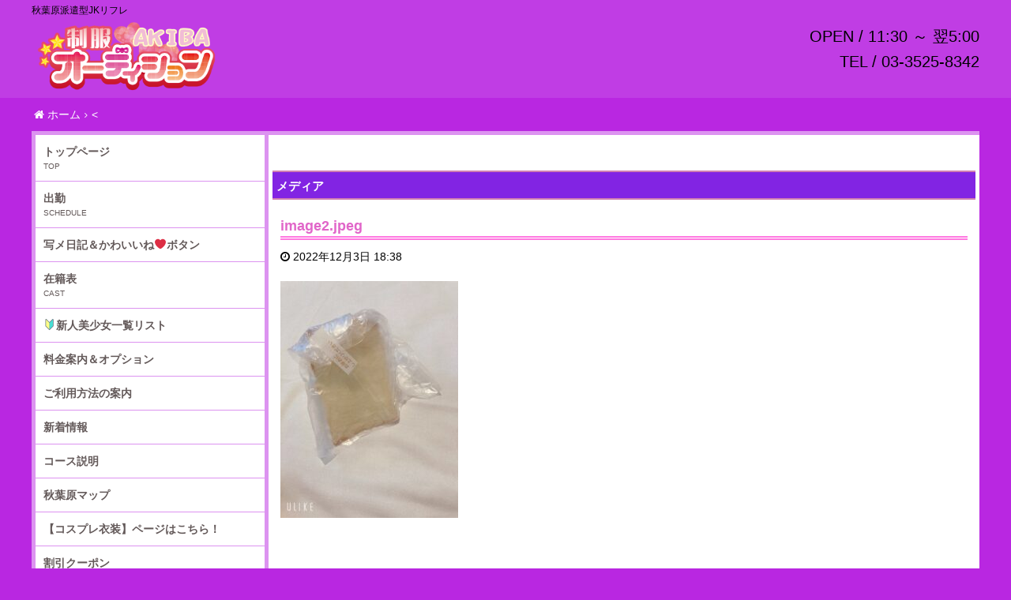

--- FILE ---
content_type: text/html; charset=UTF-8
request_url: https://www.jk-akiba.jp/image2-38/
body_size: 27190
content:
<!DOCTYPE html>
<html dir="ltr" lang="ja"
	prefix="og: https://ogp.me/ns#" >

<head>
    <meta charset="UTF-8">
    <link rel="icon" href="https://www.jk-akiba.jp/wp-content/uploads/2020/12/cropped-秋葉原スクエア-32x32.jpg" sizes="32x32" />
<link rel="icon" href="https://www.jk-akiba.jp/wp-content/uploads/2020/12/cropped-秋葉原スクエア-192x192.jpg" sizes="192x192" />
<link rel="apple-touch-icon" href="https://www.jk-akiba.jp/wp-content/uploads/2020/12/cropped-秋葉原スクエア-180x180.jpg" />
<meta name="msapplication-TileImage" content="https://www.jk-akiba.jp/wp-content/uploads/2020/12/cropped-秋葉原スクエア-270x270.jpg" />
    <meta name="viewport" content="width=device-width,initial-scale=1,user-scalable=no">
    <title>image2.jpeg | 秋葉原JKリフレ【秋葉原制服オーディション】</title>

		<!-- All in One SEO 4.1.5.3 -->
		<meta name="robots" content="max-image-preview:large" />

		<!-- Global site tag (gtag.js) - Google Analytics -->
<script async src="https://www.googletagmanager.com/gtag/js?id=UA-63738295-1"></script>
<script>
 window.dataLayer = window.dataLayer || [];
 function gtag(){dataLayer.push(arguments);}
 gtag('js', new Date());

 gtag('config', 'UA-63738295-1');
</script>
		<meta property="og:locale" content="ja_JP" />
		<meta property="og:site_name" content="秋葉原JKリフレ【秋葉原制服オーディション】 | 秋葉原派遣型JKリフレ" />
		<meta property="og:type" content="article" />
		<meta property="og:title" content="image2.jpeg | 秋葉原JKリフレ【秋葉原制服オーディション】" />
		<meta property="og:image" content="https://www.jk-akiba.jp/wp-content/uploads/2021/01/S__54845458.jpg" />
		<meta property="og:image:secure_url" content="https://www.jk-akiba.jp/wp-content/uploads/2021/01/S__54845458.jpg" />
		<meta property="og:image:width" content="1100" />
		<meta property="og:image:height" content="410" />
		<meta property="article:published_time" content="2022-12-03T09:38:19+00:00" />
		<meta property="article:modified_time" content="2022-12-03T09:38:21+00:00" />
		<script type="application/ld+json" class="aioseo-schema">
			{"@context":"https:\/\/schema.org","@graph":[{"@type":"WebSite","@id":"https:\/\/www.jk-akiba.jp\/#website","url":"https:\/\/www.jk-akiba.jp\/","name":"\u79cb\u8449\u539fJK\u30ea\u30d5\u30ec\u3010\u79cb\u8449\u539f\u5236\u670d\u30aa\u30fc\u30c7\u30a3\u30b7\u30e7\u30f3\u3011","description":"\u79cb\u8449\u539f\u6d3e\u9063\u578bJK\u30ea\u30d5\u30ec","inLanguage":"ja","publisher":{"@id":"https:\/\/www.jk-akiba.jp\/#organization"}},{"@type":"Organization","@id":"https:\/\/www.jk-akiba.jp\/#organization","name":"\u79cb\u8449\u539fJK\u30ea\u30d5\u30ec\u3010\u79cb\u8449\u539f\u5236\u670d\u30aa\u30fc\u30c7\u30a3\u30b7\u30e7\u30f3\u3011","url":"https:\/\/www.jk-akiba.jp\/","logo":{"@type":"ImageObject","@id":"https:\/\/www.jk-akiba.jp\/#organizationLogo","url":"https:\/\/www.jk-akiba.jp\/wp-content\/uploads\/2020\/11\/TOP.png","width":1378,"height":551},"image":{"@id":"https:\/\/www.jk-akiba.jp\/#organizationLogo"}},{"@type":"BreadcrumbList","@id":"https:\/\/www.jk-akiba.jp\/image2-38\/#breadcrumblist","itemListElement":[{"@type":"ListItem","@id":"https:\/\/www.jk-akiba.jp\/#listItem","position":1,"item":{"@type":"WebPage","@id":"https:\/\/www.jk-akiba.jp\/","name":"\u30db\u30fc\u30e0","description":"\u79cb\u8449\u539f\u5236\u670d\u30aa\u30fc\u30c7\u30a3\u30b7\u30e7\u30f3\u306f\u696d\u754c\u6700\u5927\u624b\u306e\u6d3e\u9063\u578b\u30ea\u30d5\u30ec\u5e97\u3067\u3059\u3002\u672c\u7269\u306e\u30ab\u30ef\u30a4\u30a4\u30fb\u7d20\u4eba\u306e10\u4ee3\u304c\u5236\u670d\u3092\u7740\u305f\u4e0a\u3067\u304a\u90e8\u5c4b\u306b\u306f\u4f3a\u3044\u307e\u3059\u3002\u5bc6\u7740\u30ea\u30d5\u30ec\u304c\u57fa\u672c\u30b3\u30fc\u30b9\u5185\u5bb9\u306b\u542b\u307e\u308c\u3066\u3044\u308b\u306e\u304c\u7279\u5fb4\u3067\u3059\u3002\u5834\u6240\u306f\u79cb\u8449\u539f\u99c5\u306e\u662d\u548c\u901a\u308a\u53e3\u6539\u672d\u4ed8\u8fd1\u3001\u3054\u4e88\u7d04\u306f\u304a\u96fb\u8a71\u53e3\u307e\u305f\u306f\u30e9\u30a4\u30f3\u304b\u3089\u627f\u308c\u307e\u3059\u3002","url":"https:\/\/www.jk-akiba.jp\/"},"nextItem":"https:\/\/www.jk-akiba.jp\/image2-38\/#listItem"},{"@type":"ListItem","@id":"https:\/\/www.jk-akiba.jp\/image2-38\/#listItem","position":2,"item":{"@type":"WebPage","@id":"https:\/\/www.jk-akiba.jp\/image2-38\/","name":"image2.jpeg","url":"https:\/\/www.jk-akiba.jp\/image2-38\/"},"previousItem":"https:\/\/www.jk-akiba.jp\/#listItem"}]},{"@type":"Person","@id":"https:\/\/www.jk-akiba.jp\/author\/admin\/#author","url":"https:\/\/www.jk-akiba.jp\/author\/admin\/","name":"admin","image":{"@type":"ImageObject","@id":"https:\/\/www.jk-akiba.jp\/image2-38\/#authorImage","url":"https:\/\/secure.gravatar.com\/avatar\/b33671f12549ad80541ca69cd2298782?s=96&d=mm&r=g","width":96,"height":96,"caption":"admin"}},{"@type":"ItemPage","@id":"https:\/\/www.jk-akiba.jp\/image2-38\/#itempage","url":"https:\/\/www.jk-akiba.jp\/image2-38\/","name":"image2.jpeg | \u79cb\u8449\u539fJK\u30ea\u30d5\u30ec\u3010\u79cb\u8449\u539f\u5236\u670d\u30aa\u30fc\u30c7\u30a3\u30b7\u30e7\u30f3\u3011","inLanguage":"ja","isPartOf":{"@id":"https:\/\/www.jk-akiba.jp\/#website"},"breadcrumb":{"@id":"https:\/\/www.jk-akiba.jp\/image2-38\/#breadcrumblist"},"author":"https:\/\/www.jk-akiba.jp\/author\/admin\/#author","creator":"https:\/\/www.jk-akiba.jp\/author\/admin\/#author","datePublished":"2022-12-03T09:38:19+09:00","dateModified":"2022-12-03T09:38:21+09:00"}]}
		</script>
		<!-- All in One SEO -->

<link rel='dns-prefetch' href='//www.googletagmanager.com' />
<script type="text/javascript">
/* <![CDATA[ */
window._wpemojiSettings = {"baseUrl":"https:\/\/s.w.org\/images\/core\/emoji\/14.0.0\/72x72\/","ext":".png","svgUrl":"https:\/\/s.w.org\/images\/core\/emoji\/14.0.0\/svg\/","svgExt":".svg","source":{"concatemoji":"https:\/\/www.jk-akiba.jp\/wp-includes\/js\/wp-emoji-release.min.js?ver=6.4.7"}};
/*! This file is auto-generated */
!function(i,n){var o,s,e;function c(e){try{var t={supportTests:e,timestamp:(new Date).valueOf()};sessionStorage.setItem(o,JSON.stringify(t))}catch(e){}}function p(e,t,n){e.clearRect(0,0,e.canvas.width,e.canvas.height),e.fillText(t,0,0);var t=new Uint32Array(e.getImageData(0,0,e.canvas.width,e.canvas.height).data),r=(e.clearRect(0,0,e.canvas.width,e.canvas.height),e.fillText(n,0,0),new Uint32Array(e.getImageData(0,0,e.canvas.width,e.canvas.height).data));return t.every(function(e,t){return e===r[t]})}function u(e,t,n){switch(t){case"flag":return n(e,"\ud83c\udff3\ufe0f\u200d\u26a7\ufe0f","\ud83c\udff3\ufe0f\u200b\u26a7\ufe0f")?!1:!n(e,"\ud83c\uddfa\ud83c\uddf3","\ud83c\uddfa\u200b\ud83c\uddf3")&&!n(e,"\ud83c\udff4\udb40\udc67\udb40\udc62\udb40\udc65\udb40\udc6e\udb40\udc67\udb40\udc7f","\ud83c\udff4\u200b\udb40\udc67\u200b\udb40\udc62\u200b\udb40\udc65\u200b\udb40\udc6e\u200b\udb40\udc67\u200b\udb40\udc7f");case"emoji":return!n(e,"\ud83e\udef1\ud83c\udffb\u200d\ud83e\udef2\ud83c\udfff","\ud83e\udef1\ud83c\udffb\u200b\ud83e\udef2\ud83c\udfff")}return!1}function f(e,t,n){var r="undefined"!=typeof WorkerGlobalScope&&self instanceof WorkerGlobalScope?new OffscreenCanvas(300,150):i.createElement("canvas"),a=r.getContext("2d",{willReadFrequently:!0}),o=(a.textBaseline="top",a.font="600 32px Arial",{});return e.forEach(function(e){o[e]=t(a,e,n)}),o}function t(e){var t=i.createElement("script");t.src=e,t.defer=!0,i.head.appendChild(t)}"undefined"!=typeof Promise&&(o="wpEmojiSettingsSupports",s=["flag","emoji"],n.supports={everything:!0,everythingExceptFlag:!0},e=new Promise(function(e){i.addEventListener("DOMContentLoaded",e,{once:!0})}),new Promise(function(t){var n=function(){try{var e=JSON.parse(sessionStorage.getItem(o));if("object"==typeof e&&"number"==typeof e.timestamp&&(new Date).valueOf()<e.timestamp+604800&&"object"==typeof e.supportTests)return e.supportTests}catch(e){}return null}();if(!n){if("undefined"!=typeof Worker&&"undefined"!=typeof OffscreenCanvas&&"undefined"!=typeof URL&&URL.createObjectURL&&"undefined"!=typeof Blob)try{var e="postMessage("+f.toString()+"("+[JSON.stringify(s),u.toString(),p.toString()].join(",")+"));",r=new Blob([e],{type:"text/javascript"}),a=new Worker(URL.createObjectURL(r),{name:"wpTestEmojiSupports"});return void(a.onmessage=function(e){c(n=e.data),a.terminate(),t(n)})}catch(e){}c(n=f(s,u,p))}t(n)}).then(function(e){for(var t in e)n.supports[t]=e[t],n.supports.everything=n.supports.everything&&n.supports[t],"flag"!==t&&(n.supports.everythingExceptFlag=n.supports.everythingExceptFlag&&n.supports[t]);n.supports.everythingExceptFlag=n.supports.everythingExceptFlag&&!n.supports.flag,n.DOMReady=!1,n.readyCallback=function(){n.DOMReady=!0}}).then(function(){return e}).then(function(){var e;n.supports.everything||(n.readyCallback(),(e=n.source||{}).concatemoji?t(e.concatemoji):e.wpemoji&&e.twemoji&&(t(e.twemoji),t(e.wpemoji)))}))}((window,document),window._wpemojiSettings);
/* ]]> */
</script>
<style id='wp-emoji-styles-inline-css' type='text/css'>

	img.wp-smiley, img.emoji {
		display: inline !important;
		border: none !important;
		box-shadow: none !important;
		height: 1em !important;
		width: 1em !important;
		margin: 0 0.07em !important;
		vertical-align: -0.1em !important;
		background: none !important;
		padding: 0 !important;
	}
</style>
<link rel='stylesheet' id='wp-block-library-css' href='https://www.jk-akiba.jp/wp-includes/css/dist/block-library/style.min.css?ver=6.4.7' type='text/css' media='all' />
<style id='classic-theme-styles-inline-css' type='text/css'>
/*! This file is auto-generated */
.wp-block-button__link{color:#fff;background-color:#32373c;border-radius:9999px;box-shadow:none;text-decoration:none;padding:calc(.667em + 2px) calc(1.333em + 2px);font-size:1.125em}.wp-block-file__button{background:#32373c;color:#fff;text-decoration:none}
</style>
<style id='global-styles-inline-css' type='text/css'>
body{--wp--preset--color--black: #000000;--wp--preset--color--cyan-bluish-gray: #abb8c3;--wp--preset--color--white: #ffffff;--wp--preset--color--pale-pink: #f78da7;--wp--preset--color--vivid-red: #cf2e2e;--wp--preset--color--luminous-vivid-orange: #ff6900;--wp--preset--color--luminous-vivid-amber: #fcb900;--wp--preset--color--light-green-cyan: #7bdcb5;--wp--preset--color--vivid-green-cyan: #00d084;--wp--preset--color--pale-cyan-blue: #8ed1fc;--wp--preset--color--vivid-cyan-blue: #0693e3;--wp--preset--color--vivid-purple: #9b51e0;--wp--preset--gradient--vivid-cyan-blue-to-vivid-purple: linear-gradient(135deg,rgba(6,147,227,1) 0%,rgb(155,81,224) 100%);--wp--preset--gradient--light-green-cyan-to-vivid-green-cyan: linear-gradient(135deg,rgb(122,220,180) 0%,rgb(0,208,130) 100%);--wp--preset--gradient--luminous-vivid-amber-to-luminous-vivid-orange: linear-gradient(135deg,rgba(252,185,0,1) 0%,rgba(255,105,0,1) 100%);--wp--preset--gradient--luminous-vivid-orange-to-vivid-red: linear-gradient(135deg,rgba(255,105,0,1) 0%,rgb(207,46,46) 100%);--wp--preset--gradient--very-light-gray-to-cyan-bluish-gray: linear-gradient(135deg,rgb(238,238,238) 0%,rgb(169,184,195) 100%);--wp--preset--gradient--cool-to-warm-spectrum: linear-gradient(135deg,rgb(74,234,220) 0%,rgb(151,120,209) 20%,rgb(207,42,186) 40%,rgb(238,44,130) 60%,rgb(251,105,98) 80%,rgb(254,248,76) 100%);--wp--preset--gradient--blush-light-purple: linear-gradient(135deg,rgb(255,206,236) 0%,rgb(152,150,240) 100%);--wp--preset--gradient--blush-bordeaux: linear-gradient(135deg,rgb(254,205,165) 0%,rgb(254,45,45) 50%,rgb(107,0,62) 100%);--wp--preset--gradient--luminous-dusk: linear-gradient(135deg,rgb(255,203,112) 0%,rgb(199,81,192) 50%,rgb(65,88,208) 100%);--wp--preset--gradient--pale-ocean: linear-gradient(135deg,rgb(255,245,203) 0%,rgb(182,227,212) 50%,rgb(51,167,181) 100%);--wp--preset--gradient--electric-grass: linear-gradient(135deg,rgb(202,248,128) 0%,rgb(113,206,126) 100%);--wp--preset--gradient--midnight: linear-gradient(135deg,rgb(2,3,129) 0%,rgb(40,116,252) 100%);--wp--preset--font-size--small: 13px;--wp--preset--font-size--medium: 20px;--wp--preset--font-size--large: 36px;--wp--preset--font-size--x-large: 42px;--wp--preset--spacing--20: 0.44rem;--wp--preset--spacing--30: 0.67rem;--wp--preset--spacing--40: 1rem;--wp--preset--spacing--50: 1.5rem;--wp--preset--spacing--60: 2.25rem;--wp--preset--spacing--70: 3.38rem;--wp--preset--spacing--80: 5.06rem;--wp--preset--shadow--natural: 6px 6px 9px rgba(0, 0, 0, 0.2);--wp--preset--shadow--deep: 12px 12px 50px rgba(0, 0, 0, 0.4);--wp--preset--shadow--sharp: 6px 6px 0px rgba(0, 0, 0, 0.2);--wp--preset--shadow--outlined: 6px 6px 0px -3px rgba(255, 255, 255, 1), 6px 6px rgba(0, 0, 0, 1);--wp--preset--shadow--crisp: 6px 6px 0px rgba(0, 0, 0, 1);}:where(.is-layout-flex){gap: 0.5em;}:where(.is-layout-grid){gap: 0.5em;}body .is-layout-flow > .alignleft{float: left;margin-inline-start: 0;margin-inline-end: 2em;}body .is-layout-flow > .alignright{float: right;margin-inline-start: 2em;margin-inline-end: 0;}body .is-layout-flow > .aligncenter{margin-left: auto !important;margin-right: auto !important;}body .is-layout-constrained > .alignleft{float: left;margin-inline-start: 0;margin-inline-end: 2em;}body .is-layout-constrained > .alignright{float: right;margin-inline-start: 2em;margin-inline-end: 0;}body .is-layout-constrained > .aligncenter{margin-left: auto !important;margin-right: auto !important;}body .is-layout-constrained > :where(:not(.alignleft):not(.alignright):not(.alignfull)){max-width: var(--wp--style--global--content-size);margin-left: auto !important;margin-right: auto !important;}body .is-layout-constrained > .alignwide{max-width: var(--wp--style--global--wide-size);}body .is-layout-flex{display: flex;}body .is-layout-flex{flex-wrap: wrap;align-items: center;}body .is-layout-flex > *{margin: 0;}body .is-layout-grid{display: grid;}body .is-layout-grid > *{margin: 0;}:where(.wp-block-columns.is-layout-flex){gap: 2em;}:where(.wp-block-columns.is-layout-grid){gap: 2em;}:where(.wp-block-post-template.is-layout-flex){gap: 1.25em;}:where(.wp-block-post-template.is-layout-grid){gap: 1.25em;}.has-black-color{color: var(--wp--preset--color--black) !important;}.has-cyan-bluish-gray-color{color: var(--wp--preset--color--cyan-bluish-gray) !important;}.has-white-color{color: var(--wp--preset--color--white) !important;}.has-pale-pink-color{color: var(--wp--preset--color--pale-pink) !important;}.has-vivid-red-color{color: var(--wp--preset--color--vivid-red) !important;}.has-luminous-vivid-orange-color{color: var(--wp--preset--color--luminous-vivid-orange) !important;}.has-luminous-vivid-amber-color{color: var(--wp--preset--color--luminous-vivid-amber) !important;}.has-light-green-cyan-color{color: var(--wp--preset--color--light-green-cyan) !important;}.has-vivid-green-cyan-color{color: var(--wp--preset--color--vivid-green-cyan) !important;}.has-pale-cyan-blue-color{color: var(--wp--preset--color--pale-cyan-blue) !important;}.has-vivid-cyan-blue-color{color: var(--wp--preset--color--vivid-cyan-blue) !important;}.has-vivid-purple-color{color: var(--wp--preset--color--vivid-purple) !important;}.has-black-background-color{background-color: var(--wp--preset--color--black) !important;}.has-cyan-bluish-gray-background-color{background-color: var(--wp--preset--color--cyan-bluish-gray) !important;}.has-white-background-color{background-color: var(--wp--preset--color--white) !important;}.has-pale-pink-background-color{background-color: var(--wp--preset--color--pale-pink) !important;}.has-vivid-red-background-color{background-color: var(--wp--preset--color--vivid-red) !important;}.has-luminous-vivid-orange-background-color{background-color: var(--wp--preset--color--luminous-vivid-orange) !important;}.has-luminous-vivid-amber-background-color{background-color: var(--wp--preset--color--luminous-vivid-amber) !important;}.has-light-green-cyan-background-color{background-color: var(--wp--preset--color--light-green-cyan) !important;}.has-vivid-green-cyan-background-color{background-color: var(--wp--preset--color--vivid-green-cyan) !important;}.has-pale-cyan-blue-background-color{background-color: var(--wp--preset--color--pale-cyan-blue) !important;}.has-vivid-cyan-blue-background-color{background-color: var(--wp--preset--color--vivid-cyan-blue) !important;}.has-vivid-purple-background-color{background-color: var(--wp--preset--color--vivid-purple) !important;}.has-black-border-color{border-color: var(--wp--preset--color--black) !important;}.has-cyan-bluish-gray-border-color{border-color: var(--wp--preset--color--cyan-bluish-gray) !important;}.has-white-border-color{border-color: var(--wp--preset--color--white) !important;}.has-pale-pink-border-color{border-color: var(--wp--preset--color--pale-pink) !important;}.has-vivid-red-border-color{border-color: var(--wp--preset--color--vivid-red) !important;}.has-luminous-vivid-orange-border-color{border-color: var(--wp--preset--color--luminous-vivid-orange) !important;}.has-luminous-vivid-amber-border-color{border-color: var(--wp--preset--color--luminous-vivid-amber) !important;}.has-light-green-cyan-border-color{border-color: var(--wp--preset--color--light-green-cyan) !important;}.has-vivid-green-cyan-border-color{border-color: var(--wp--preset--color--vivid-green-cyan) !important;}.has-pale-cyan-blue-border-color{border-color: var(--wp--preset--color--pale-cyan-blue) !important;}.has-vivid-cyan-blue-border-color{border-color: var(--wp--preset--color--vivid-cyan-blue) !important;}.has-vivid-purple-border-color{border-color: var(--wp--preset--color--vivid-purple) !important;}.has-vivid-cyan-blue-to-vivid-purple-gradient-background{background: var(--wp--preset--gradient--vivid-cyan-blue-to-vivid-purple) !important;}.has-light-green-cyan-to-vivid-green-cyan-gradient-background{background: var(--wp--preset--gradient--light-green-cyan-to-vivid-green-cyan) !important;}.has-luminous-vivid-amber-to-luminous-vivid-orange-gradient-background{background: var(--wp--preset--gradient--luminous-vivid-amber-to-luminous-vivid-orange) !important;}.has-luminous-vivid-orange-to-vivid-red-gradient-background{background: var(--wp--preset--gradient--luminous-vivid-orange-to-vivid-red) !important;}.has-very-light-gray-to-cyan-bluish-gray-gradient-background{background: var(--wp--preset--gradient--very-light-gray-to-cyan-bluish-gray) !important;}.has-cool-to-warm-spectrum-gradient-background{background: var(--wp--preset--gradient--cool-to-warm-spectrum) !important;}.has-blush-light-purple-gradient-background{background: var(--wp--preset--gradient--blush-light-purple) !important;}.has-blush-bordeaux-gradient-background{background: var(--wp--preset--gradient--blush-bordeaux) !important;}.has-luminous-dusk-gradient-background{background: var(--wp--preset--gradient--luminous-dusk) !important;}.has-pale-ocean-gradient-background{background: var(--wp--preset--gradient--pale-ocean) !important;}.has-electric-grass-gradient-background{background: var(--wp--preset--gradient--electric-grass) !important;}.has-midnight-gradient-background{background: var(--wp--preset--gradient--midnight) !important;}.has-small-font-size{font-size: var(--wp--preset--font-size--small) !important;}.has-medium-font-size{font-size: var(--wp--preset--font-size--medium) !important;}.has-large-font-size{font-size: var(--wp--preset--font-size--large) !important;}.has-x-large-font-size{font-size: var(--wp--preset--font-size--x-large) !important;}
.wp-block-navigation a:where(:not(.wp-element-button)){color: inherit;}
:where(.wp-block-post-template.is-layout-flex){gap: 1.25em;}:where(.wp-block-post-template.is-layout-grid){gap: 1.25em;}
:where(.wp-block-columns.is-layout-flex){gap: 2em;}:where(.wp-block-columns.is-layout-grid){gap: 2em;}
.wp-block-pullquote{font-size: 1.5em;line-height: 1.6;}
</style>
<link rel='stylesheet' id='contact-form-7-css' href='https://www.jk-akiba.jp/wp-content/plugins/contact-form-7/includes/css/styles.css?ver=5.5.2' type='text/css' media='all' />
<style id='extendify-gutenberg-patterns-and-templates-utilities-inline-css' type='text/css'>
.ext-absolute{position:absolute!important}.ext-relative{position:relative!important}.ext-top-base{top:var(--wp--style--block-gap,1.75rem)!important}.ext-top-lg{top:var(--extendify--spacing--large)!important}.ext--top-base{top:calc(var(--wp--style--block-gap, 1.75rem)*-1)!important}.ext--top-lg{top:calc(var(--extendify--spacing--large)*-1)!important}.ext-right-base{right:var(--wp--style--block-gap,1.75rem)!important}.ext-right-lg{right:var(--extendify--spacing--large)!important}.ext--right-base{right:calc(var(--wp--style--block-gap, 1.75rem)*-1)!important}.ext--right-lg{right:calc(var(--extendify--spacing--large)*-1)!important}.ext-bottom-base{bottom:var(--wp--style--block-gap,1.75rem)!important}.ext-bottom-lg{bottom:var(--extendify--spacing--large)!important}.ext--bottom-base{bottom:calc(var(--wp--style--block-gap, 1.75rem)*-1)!important}.ext--bottom-lg{bottom:calc(var(--extendify--spacing--large)*-1)!important}.ext-left-base{left:var(--wp--style--block-gap,1.75rem)!important}.ext-left-lg{left:var(--extendify--spacing--large)!important}.ext--left-base{left:calc(var(--wp--style--block-gap, 1.75rem)*-1)!important}.ext--left-lg{left:calc(var(--extendify--spacing--large)*-1)!important}.ext-order-1{order:1!important}.ext-order-2{order:2!important}.ext-col-auto{grid-column:auto!important}.ext-col-span-1{grid-column:span 1/span 1!important}.ext-col-span-2{grid-column:span 2/span 2!important}.ext-col-span-3{grid-column:span 3/span 3!important}.ext-col-span-4{grid-column:span 4/span 4!important}.ext-col-span-5{grid-column:span 5/span 5!important}.ext-col-span-6{grid-column:span 6/span 6!important}.ext-col-span-7{grid-column:span 7/span 7!important}.ext-col-span-8{grid-column:span 8/span 8!important}.ext-col-span-9{grid-column:span 9/span 9!important}.ext-col-span-10{grid-column:span 10/span 10!important}.ext-col-span-11{grid-column:span 11/span 11!important}.ext-col-span-12{grid-column:span 12/span 12!important}.ext-col-span-full{grid-column:1/-1!important}.ext-col-start-1{grid-column-start:1!important}.ext-col-start-2{grid-column-start:2!important}.ext-col-start-3{grid-column-start:3!important}.ext-col-start-4{grid-column-start:4!important}.ext-col-start-5{grid-column-start:5!important}.ext-col-start-6{grid-column-start:6!important}.ext-col-start-7{grid-column-start:7!important}.ext-col-start-8{grid-column-start:8!important}.ext-col-start-9{grid-column-start:9!important}.ext-col-start-10{grid-column-start:10!important}.ext-col-start-11{grid-column-start:11!important}.ext-col-start-12{grid-column-start:12!important}.ext-col-start-13{grid-column-start:13!important}.ext-col-start-auto{grid-column-start:auto!important}.ext-col-end-1{grid-column-end:1!important}.ext-col-end-2{grid-column-end:2!important}.ext-col-end-3{grid-column-end:3!important}.ext-col-end-4{grid-column-end:4!important}.ext-col-end-5{grid-column-end:5!important}.ext-col-end-6{grid-column-end:6!important}.ext-col-end-7{grid-column-end:7!important}.ext-col-end-8{grid-column-end:8!important}.ext-col-end-9{grid-column-end:9!important}.ext-col-end-10{grid-column-end:10!important}.ext-col-end-11{grid-column-end:11!important}.ext-col-end-12{grid-column-end:12!important}.ext-col-end-13{grid-column-end:13!important}.ext-col-end-auto{grid-column-end:auto!important}.ext-row-auto{grid-row:auto!important}.ext-row-span-1{grid-row:span 1/span 1!important}.ext-row-span-2{grid-row:span 2/span 2!important}.ext-row-span-3{grid-row:span 3/span 3!important}.ext-row-span-4{grid-row:span 4/span 4!important}.ext-row-span-5{grid-row:span 5/span 5!important}.ext-row-span-6{grid-row:span 6/span 6!important}.ext-row-span-full{grid-row:1/-1!important}.ext-row-start-1{grid-row-start:1!important}.ext-row-start-2{grid-row-start:2!important}.ext-row-start-3{grid-row-start:3!important}.ext-row-start-4{grid-row-start:4!important}.ext-row-start-5{grid-row-start:5!important}.ext-row-start-6{grid-row-start:6!important}.ext-row-start-7{grid-row-start:7!important}.ext-row-start-auto{grid-row-start:auto!important}.ext-row-end-1{grid-row-end:1!important}.ext-row-end-2{grid-row-end:2!important}.ext-row-end-3{grid-row-end:3!important}.ext-row-end-4{grid-row-end:4!important}.ext-row-end-5{grid-row-end:5!important}.ext-row-end-6{grid-row-end:6!important}.ext-row-end-7{grid-row-end:7!important}.ext-row-end-auto{grid-row-end:auto!important}.ext-m-0:not([style*=margin]){margin:0!important}.ext-m-auto:not([style*=margin]){margin:auto!important}.ext-m-base:not([style*=margin]){margin:var(--wp--style--block-gap,1.75rem)!important}.ext-m-lg:not([style*=margin]){margin:var(--extendify--spacing--large)!important}.ext--m-base:not([style*=margin]){margin:calc(var(--wp--style--block-gap, 1.75rem)*-1)!important}.ext--m-lg:not([style*=margin]){margin:calc(var(--extendify--spacing--large)*-1)!important}.ext-mx-0:not([style*=margin]){margin-left:0!important;margin-right:0!important}.ext-mx-auto:not([style*=margin]){margin-left:auto!important;margin-right:auto!important}.ext-mx-base:not([style*=margin]){margin-left:var(--wp--style--block-gap,1.75rem)!important;margin-right:var(--wp--style--block-gap,1.75rem)!important}.ext-mx-lg:not([style*=margin]){margin-left:var(--extendify--spacing--large)!important;margin-right:var(--extendify--spacing--large)!important}.ext--mx-base:not([style*=margin]){margin-left:calc(var(--wp--style--block-gap, 1.75rem)*-1)!important;margin-right:calc(var(--wp--style--block-gap, 1.75rem)*-1)!important}.ext--mx-lg:not([style*=margin]){margin-left:calc(var(--extendify--spacing--large)*-1)!important;margin-right:calc(var(--extendify--spacing--large)*-1)!important}.ext-my-0:not([style*=margin]){margin-bottom:0!important;margin-top:0!important}.ext-my-auto:not([style*=margin]){margin-bottom:auto!important;margin-top:auto!important}.ext-my-base:not([style*=margin]){margin-bottom:var(--wp--style--block-gap,1.75rem)!important;margin-top:var(--wp--style--block-gap,1.75rem)!important}.ext-my-lg:not([style*=margin]){margin-bottom:var(--extendify--spacing--large)!important;margin-top:var(--extendify--spacing--large)!important}.ext--my-base:not([style*=margin]){margin-bottom:calc(var(--wp--style--block-gap, 1.75rem)*-1)!important;margin-top:calc(var(--wp--style--block-gap, 1.75rem)*-1)!important}.ext--my-lg:not([style*=margin]){margin-bottom:calc(var(--extendify--spacing--large)*-1)!important;margin-top:calc(var(--extendify--spacing--large)*-1)!important}.ext-mt-0:not([style*=margin]){margin-top:0!important}.ext-mt-auto:not([style*=margin]){margin-top:auto!important}.ext-mt-base:not([style*=margin]){margin-top:var(--wp--style--block-gap,1.75rem)!important}.ext-mt-lg:not([style*=margin]){margin-top:var(--extendify--spacing--large)!important}.ext--mt-base:not([style*=margin]){margin-top:calc(var(--wp--style--block-gap, 1.75rem)*-1)!important}.ext--mt-lg:not([style*=margin]){margin-top:calc(var(--extendify--spacing--large)*-1)!important}.ext-mr-0:not([style*=margin]){margin-right:0!important}.ext-mr-auto:not([style*=margin]){margin-right:auto!important}.ext-mr-base:not([style*=margin]){margin-right:var(--wp--style--block-gap,1.75rem)!important}.ext-mr-lg:not([style*=margin]){margin-right:var(--extendify--spacing--large)!important}.ext--mr-base:not([style*=margin]){margin-right:calc(var(--wp--style--block-gap, 1.75rem)*-1)!important}.ext--mr-lg:not([style*=margin]){margin-right:calc(var(--extendify--spacing--large)*-1)!important}.ext-mb-0:not([style*=margin]){margin-bottom:0!important}.ext-mb-auto:not([style*=margin]){margin-bottom:auto!important}.ext-mb-base:not([style*=margin]){margin-bottom:var(--wp--style--block-gap,1.75rem)!important}.ext-mb-lg:not([style*=margin]){margin-bottom:var(--extendify--spacing--large)!important}.ext--mb-base:not([style*=margin]){margin-bottom:calc(var(--wp--style--block-gap, 1.75rem)*-1)!important}.ext--mb-lg:not([style*=margin]){margin-bottom:calc(var(--extendify--spacing--large)*-1)!important}.ext-ml-0:not([style*=margin]){margin-left:0!important}.ext-ml-auto:not([style*=margin]){margin-left:auto!important}.ext-ml-base:not([style*=margin]){margin-left:var(--wp--style--block-gap,1.75rem)!important}.ext-ml-lg:not([style*=margin]){margin-left:var(--extendify--spacing--large)!important}.ext--ml-base:not([style*=margin]){margin-left:calc(var(--wp--style--block-gap, 1.75rem)*-1)!important}.ext--ml-lg:not([style*=margin]){margin-left:calc(var(--extendify--spacing--large)*-1)!important}.ext-block{display:block!important}.ext-inline-block{display:inline-block!important}.ext-inline{display:inline!important}.ext-flex{display:flex!important}.ext-inline-flex{display:inline-flex!important}.ext-grid{display:grid!important}.ext-inline-grid{display:inline-grid!important}.ext-hidden{display:none!important}.ext-w-auto{width:auto!important}.ext-w-full{width:100%!important}.ext-max-w-full{max-width:100%!important}.ext-flex-1{flex:1 1 0%!important}.ext-flex-auto{flex:1 1 auto!important}.ext-flex-initial{flex:0 1 auto!important}.ext-flex-none{flex:none!important}.ext-flex-shrink-0{flex-shrink:0!important}.ext-flex-shrink{flex-shrink:1!important}.ext-flex-grow-0{flex-grow:0!important}.ext-flex-grow{flex-grow:1!important}.ext-list-none{list-style-type:none!important}.ext-grid-cols-1{grid-template-columns:repeat(1,minmax(0,1fr))!important}.ext-grid-cols-2{grid-template-columns:repeat(2,minmax(0,1fr))!important}.ext-grid-cols-3{grid-template-columns:repeat(3,minmax(0,1fr))!important}.ext-grid-cols-4{grid-template-columns:repeat(4,minmax(0,1fr))!important}.ext-grid-cols-5{grid-template-columns:repeat(5,minmax(0,1fr))!important}.ext-grid-cols-6{grid-template-columns:repeat(6,minmax(0,1fr))!important}.ext-grid-cols-7{grid-template-columns:repeat(7,minmax(0,1fr))!important}.ext-grid-cols-8{grid-template-columns:repeat(8,minmax(0,1fr))!important}.ext-grid-cols-9{grid-template-columns:repeat(9,minmax(0,1fr))!important}.ext-grid-cols-10{grid-template-columns:repeat(10,minmax(0,1fr))!important}.ext-grid-cols-11{grid-template-columns:repeat(11,minmax(0,1fr))!important}.ext-grid-cols-12{grid-template-columns:repeat(12,minmax(0,1fr))!important}.ext-grid-cols-none{grid-template-columns:none!important}.ext-grid-rows-1{grid-template-rows:repeat(1,minmax(0,1fr))!important}.ext-grid-rows-2{grid-template-rows:repeat(2,minmax(0,1fr))!important}.ext-grid-rows-3{grid-template-rows:repeat(3,minmax(0,1fr))!important}.ext-grid-rows-4{grid-template-rows:repeat(4,minmax(0,1fr))!important}.ext-grid-rows-5{grid-template-rows:repeat(5,minmax(0,1fr))!important}.ext-grid-rows-6{grid-template-rows:repeat(6,minmax(0,1fr))!important}.ext-grid-rows-none{grid-template-rows:none!important}.ext-flex-row{flex-direction:row!important}.ext-flex-row-reverse{flex-direction:row-reverse!important}.ext-flex-col{flex-direction:column!important}.ext-flex-col-reverse{flex-direction:column-reverse!important}.ext-flex-wrap{flex-wrap:wrap!important}.ext-flex-wrap-reverse{flex-wrap:wrap-reverse!important}.ext-flex-nowrap{flex-wrap:nowrap!important}.ext-items-start{align-items:flex-start!important}.ext-items-end{align-items:flex-end!important}.ext-items-center{align-items:center!important}.ext-items-baseline{align-items:baseline!important}.ext-items-stretch{align-items:stretch!important}.ext-justify-start{justify-content:flex-start!important}.ext-justify-end{justify-content:flex-end!important}.ext-justify-center{justify-content:center!important}.ext-justify-between{justify-content:space-between!important}.ext-justify-around{justify-content:space-around!important}.ext-justify-evenly{justify-content:space-evenly!important}.ext-justify-items-start{justify-items:start!important}.ext-justify-items-end{justify-items:end!important}.ext-justify-items-center{justify-items:center!important}.ext-justify-items-stretch{justify-items:stretch!important}.ext-gap-0{gap:0!important}.ext-gap-base{gap:var(--wp--style--block-gap,1.75rem)!important}.ext-gap-lg{gap:var(--extendify--spacing--large)!important}.ext-gap-x-0{-moz-column-gap:0!important;column-gap:0!important}.ext-gap-x-base{-moz-column-gap:var(--wp--style--block-gap,1.75rem)!important;column-gap:var(--wp--style--block-gap,1.75rem)!important}.ext-gap-x-lg{-moz-column-gap:var(--extendify--spacing--large)!important;column-gap:var(--extendify--spacing--large)!important}.ext-gap-y-0{row-gap:0!important}.ext-gap-y-base{row-gap:var(--wp--style--block-gap,1.75rem)!important}.ext-gap-y-lg{row-gap:var(--extendify--spacing--large)!important}.ext-justify-self-auto{justify-self:auto!important}.ext-justify-self-start{justify-self:start!important}.ext-justify-self-end{justify-self:end!important}.ext-justify-self-center{justify-self:center!important}.ext-justify-self-stretch{justify-self:stretch!important}.ext-rounded-none{border-radius:0!important}.ext-rounded-full{border-radius:9999px!important}.ext-rounded-t-none{border-top-left-radius:0!important;border-top-right-radius:0!important}.ext-rounded-t-full{border-top-left-radius:9999px!important;border-top-right-radius:9999px!important}.ext-rounded-r-none{border-bottom-right-radius:0!important;border-top-right-radius:0!important}.ext-rounded-r-full{border-bottom-right-radius:9999px!important;border-top-right-radius:9999px!important}.ext-rounded-b-none{border-bottom-left-radius:0!important;border-bottom-right-radius:0!important}.ext-rounded-b-full{border-bottom-left-radius:9999px!important;border-bottom-right-radius:9999px!important}.ext-rounded-l-none{border-bottom-left-radius:0!important;border-top-left-radius:0!important}.ext-rounded-l-full{border-bottom-left-radius:9999px!important;border-top-left-radius:9999px!important}.ext-rounded-tl-none{border-top-left-radius:0!important}.ext-rounded-tl-full{border-top-left-radius:9999px!important}.ext-rounded-tr-none{border-top-right-radius:0!important}.ext-rounded-tr-full{border-top-right-radius:9999px!important}.ext-rounded-br-none{border-bottom-right-radius:0!important}.ext-rounded-br-full{border-bottom-right-radius:9999px!important}.ext-rounded-bl-none{border-bottom-left-radius:0!important}.ext-rounded-bl-full{border-bottom-left-radius:9999px!important}.ext-border-0{border-width:0!important}.ext-border-t-0{border-top-width:0!important}.ext-border-r-0{border-right-width:0!important}.ext-border-b-0{border-bottom-width:0!important}.ext-border-l-0{border-left-width:0!important}.ext-p-0:not([style*=padding]){padding:0!important}.ext-p-base:not([style*=padding]){padding:var(--wp--style--block-gap,1.75rem)!important}.ext-p-lg:not([style*=padding]){padding:var(--extendify--spacing--large)!important}.ext-px-0:not([style*=padding]){padding-left:0!important;padding-right:0!important}.ext-px-base:not([style*=padding]){padding-left:var(--wp--style--block-gap,1.75rem)!important;padding-right:var(--wp--style--block-gap,1.75rem)!important}.ext-px-lg:not([style*=padding]){padding-left:var(--extendify--spacing--large)!important;padding-right:var(--extendify--spacing--large)!important}.ext-py-0:not([style*=padding]){padding-bottom:0!important;padding-top:0!important}.ext-py-base:not([style*=padding]){padding-bottom:var(--wp--style--block-gap,1.75rem)!important;padding-top:var(--wp--style--block-gap,1.75rem)!important}.ext-py-lg:not([style*=padding]){padding-bottom:var(--extendify--spacing--large)!important;padding-top:var(--extendify--spacing--large)!important}.ext-pt-0:not([style*=padding]){padding-top:0!important}.ext-pt-base:not([style*=padding]){padding-top:var(--wp--style--block-gap,1.75rem)!important}.ext-pt-lg:not([style*=padding]){padding-top:var(--extendify--spacing--large)!important}.ext-pr-0:not([style*=padding]){padding-right:0!important}.ext-pr-base:not([style*=padding]){padding-right:var(--wp--style--block-gap,1.75rem)!important}.ext-pr-lg:not([style*=padding]){padding-right:var(--extendify--spacing--large)!important}.ext-pb-0:not([style*=padding]){padding-bottom:0!important}.ext-pb-base:not([style*=padding]){padding-bottom:var(--wp--style--block-gap,1.75rem)!important}.ext-pb-lg:not([style*=padding]){padding-bottom:var(--extendify--spacing--large)!important}.ext-pl-0:not([style*=padding]){padding-left:0!important}.ext-pl-base:not([style*=padding]){padding-left:var(--wp--style--block-gap,1.75rem)!important}.ext-pl-lg:not([style*=padding]){padding-left:var(--extendify--spacing--large)!important}.ext-text-left{text-align:left!important}.ext-text-center{text-align:center!important}.ext-text-right{text-align:right!important}.ext-leading-none{line-height:1!important}.ext-leading-tight{line-height:1.25!important}.ext-leading-snug{line-height:1.375!important}.ext-leading-normal{line-height:1.5!important}.ext-leading-relaxed{line-height:1.625!important}.ext-leading-loose{line-height:2!important}.clip-path--rhombus img{-webkit-clip-path:polygon(15% 6%,80% 29%,84% 93%,23% 69%);clip-path:polygon(15% 6%,80% 29%,84% 93%,23% 69%)}.clip-path--diamond img{-webkit-clip-path:polygon(5% 29%,60% 2%,91% 64%,36% 89%);clip-path:polygon(5% 29%,60% 2%,91% 64%,36% 89%)}.clip-path--rhombus-alt img{-webkit-clip-path:polygon(14% 9%,85% 24%,91% 89%,19% 76%);clip-path:polygon(14% 9%,85% 24%,91% 89%,19% 76%)}.wp-block-columns[class*=fullwidth-cols]{margin-bottom:unset}.wp-block-column.editor\:pointer-events-none{margin-bottom:0!important;margin-top:0!important}.is-root-container.block-editor-block-list__layout>[data-align=full]:not(:first-of-type)>.wp-block-column.editor\:pointer-events-none,.is-root-container.block-editor-block-list__layout>[data-align=wide]>.wp-block-column.editor\:pointer-events-none{margin-top:calc(var(--wp--style--block-gap, 28px)*-1)!important}.ext .wp-block-columns .wp-block-column[style*=padding]{padding-left:0!important;padding-right:0!important}.ext .wp-block-columns+.wp-block-columns:not([class*=mt-]):not([class*=my-]):not([style*=margin]){margin-top:0!important}[class*=fullwidth-cols] .wp-block-column:first-child,[class*=fullwidth-cols] .wp-block-group:first-child{margin-top:0}[class*=fullwidth-cols] .wp-block-column:last-child,[class*=fullwidth-cols] .wp-block-group:last-child{margin-bottom:0}[class*=fullwidth-cols] .wp-block-column:first-child>*,[class*=fullwidth-cols] .wp-block-column>:first-child{margin-top:0}.ext .is-not-stacked-on-mobile .wp-block-column,[class*=fullwidth-cols] .wp-block-column>:last-child{margin-bottom:0}.wp-block-columns[class*=fullwidth-cols]:not(.is-not-stacked-on-mobile)>.wp-block-column:not(:last-child){margin-bottom:var(--wp--style--block-gap,1.75rem)}@media (min-width:782px){.wp-block-columns[class*=fullwidth-cols]:not(.is-not-stacked-on-mobile)>.wp-block-column:not(:last-child){margin-bottom:0}}.wp-block-columns[class*=fullwidth-cols].is-not-stacked-on-mobile>.wp-block-column{margin-bottom:0!important}@media (min-width:600px) and (max-width:781px){.wp-block-columns[class*=fullwidth-cols]:not(.is-not-stacked-on-mobile)>.wp-block-column:nth-child(2n){margin-left:var(--wp--style--block-gap,2em)}}@media (max-width:781px){.tablet\:fullwidth-cols.wp-block-columns:not(.is-not-stacked-on-mobile){flex-wrap:wrap}.tablet\:fullwidth-cols.wp-block-columns:not(.is-not-stacked-on-mobile)>.wp-block-column,.tablet\:fullwidth-cols.wp-block-columns:not(.is-not-stacked-on-mobile)>.wp-block-column:not([style*=margin]){margin-left:0!important}.tablet\:fullwidth-cols.wp-block-columns:not(.is-not-stacked-on-mobile)>.wp-block-column{flex-basis:100%!important}}@media (max-width:1079px){.desktop\:fullwidth-cols.wp-block-columns:not(.is-not-stacked-on-mobile){flex-wrap:wrap}.desktop\:fullwidth-cols.wp-block-columns:not(.is-not-stacked-on-mobile)>.wp-block-column,.desktop\:fullwidth-cols.wp-block-columns:not(.is-not-stacked-on-mobile)>.wp-block-column:not([style*=margin]){margin-left:0!important}.desktop\:fullwidth-cols.wp-block-columns:not(.is-not-stacked-on-mobile)>.wp-block-column{flex-basis:100%!important}.desktop\:fullwidth-cols.wp-block-columns:not(.is-not-stacked-on-mobile)>.wp-block-column:not(:last-child){margin-bottom:var(--wp--style--block-gap,1.75rem)!important}}.direction-rtl{direction:rtl}.direction-ltr{direction:ltr}.is-style-inline-list{padding-left:0!important}.is-style-inline-list li{list-style-type:none!important}@media (min-width:782px){.is-style-inline-list li{display:inline!important;margin-right:var(--wp--style--block-gap,1.75rem)!important}}@media (min-width:782px){.is-style-inline-list li:first-child{margin-left:0!important}}@media (min-width:782px){.is-style-inline-list li:last-child{margin-right:0!important}}.bring-to-front{position:relative;z-index:10}.text-stroke{-webkit-text-stroke-color:var(--wp--preset--color--background)}.text-stroke,.text-stroke--primary{-webkit-text-stroke-width:var(
        --wp--custom--typography--text-stroke-width,2px
    )}.text-stroke--primary{-webkit-text-stroke-color:var(--wp--preset--color--primary)}.text-stroke--secondary{-webkit-text-stroke-width:var(
        --wp--custom--typography--text-stroke-width,2px
    );-webkit-text-stroke-color:var(--wp--preset--color--secondary)}.editor\:no-caption .block-editor-rich-text__editable{display:none!important}.editor\:no-inserter .wp-block-column:not(.is-selected)>.block-list-appender,.editor\:no-inserter .wp-block-cover__inner-container>.block-list-appender,.editor\:no-inserter .wp-block-group__inner-container>.block-list-appender,.editor\:no-inserter>.block-list-appender{display:none}.editor\:no-resize .components-resizable-box__handle,.editor\:no-resize .components-resizable-box__handle:after,.editor\:no-resize .components-resizable-box__side-handle:before{display:none;pointer-events:none}.editor\:no-resize .components-resizable-box__container{display:block}.editor\:pointer-events-none{pointer-events:none}.is-style-angled{justify-content:flex-end}.ext .is-style-angled>[class*=_inner-container],.is-style-angled{align-items:center}.is-style-angled .wp-block-cover__image-background,.is-style-angled .wp-block-cover__video-background{-webkit-clip-path:polygon(0 0,30% 0,50% 100%,0 100%);clip-path:polygon(0 0,30% 0,50% 100%,0 100%);z-index:1}@media (min-width:782px){.is-style-angled .wp-block-cover__image-background,.is-style-angled .wp-block-cover__video-background{-webkit-clip-path:polygon(0 0,55% 0,65% 100%,0 100%);clip-path:polygon(0 0,55% 0,65% 100%,0 100%)}}.has-foreground-color{color:var(--wp--preset--color--foreground,#000)!important}.has-foreground-background-color{background-color:var(--wp--preset--color--foreground,#000)!important}.has-background-color{color:var(--wp--preset--color--background,#fff)!important}.has-background-background-color{background-color:var(--wp--preset--color--background,#fff)!important}.has-primary-color{color:var(--wp--preset--color--primary,#4b5563)!important}.has-primary-background-color{background-color:var(--wp--preset--color--primary,#4b5563)!important}.has-secondary-color{color:var(--wp--preset--color--secondary,#9ca3af)!important}.has-secondary-background-color{background-color:var(--wp--preset--color--secondary,#9ca3af)!important}.ext.has-text-color h1,.ext.has-text-color h2,.ext.has-text-color h3,.ext.has-text-color h4,.ext.has-text-color h5,.ext.has-text-color h6,.ext.has-text-color p{color:currentColor}.has-white-color{color:var(--wp--preset--color--white,#fff)!important}.has-black-color{color:var(--wp--preset--color--black,#000)!important}.has-ext-foreground-background-color{background-color:var(
        --wp--preset--color--foreground,var(--wp--preset--color--black,#000)
    )!important}.has-ext-primary-background-color{background-color:var(
        --wp--preset--color--primary,var(--wp--preset--color--cyan-bluish-gray,#000)
    )!important}.wp-block-button__link.has-black-background-color{border-color:var(--wp--preset--color--black,#000)}.wp-block-button__link.has-white-background-color{border-color:var(--wp--preset--color--white,#fff)}.has-ext-small-font-size{font-size:var(--wp--preset--font-size--ext-small)!important}.has-ext-medium-font-size{font-size:var(--wp--preset--font-size--ext-medium)!important}.has-ext-large-font-size{font-size:var(--wp--preset--font-size--ext-large)!important;line-height:1.2}.has-ext-x-large-font-size{font-size:var(--wp--preset--font-size--ext-x-large)!important;line-height:1}.has-ext-xx-large-font-size{font-size:var(--wp--preset--font-size--ext-xx-large)!important;line-height:1}.has-ext-x-large-font-size:not([style*=line-height]),.has-ext-xx-large-font-size:not([style*=line-height]){line-height:1.1}.ext .wp-block-group>*{margin-bottom:0;margin-top:0}.ext .wp-block-group>*+*{margin-bottom:0}.ext .wp-block-group>*+*,.ext h2{margin-top:var(--wp--style--block-gap,1.75rem)}.ext h2{margin-bottom:var(--wp--style--block-gap,1.75rem)}.has-ext-x-large-font-size+h3,.has-ext-x-large-font-size+p{margin-top:.5rem}.ext .wp-block-buttons>.wp-block-button.wp-block-button__width-25{min-width:12rem;width:calc(25% - var(--wp--style--block-gap, .5em)*.75)}.ext .ext-grid>[class*=_inner-container]{display:grid}.ext>[class*=_inner-container]>.ext-grid:not([class*=columns]),.ext>[class*=_inner-container]>.wp-block>.ext-grid:not([class*=columns]){display:initial!important}.ext .ext-grid-cols-1>[class*=_inner-container]{grid-template-columns:repeat(1,minmax(0,1fr))!important}.ext .ext-grid-cols-2>[class*=_inner-container]{grid-template-columns:repeat(2,minmax(0,1fr))!important}.ext .ext-grid-cols-3>[class*=_inner-container]{grid-template-columns:repeat(3,minmax(0,1fr))!important}.ext .ext-grid-cols-4>[class*=_inner-container]{grid-template-columns:repeat(4,minmax(0,1fr))!important}.ext .ext-grid-cols-5>[class*=_inner-container]{grid-template-columns:repeat(5,minmax(0,1fr))!important}.ext .ext-grid-cols-6>[class*=_inner-container]{grid-template-columns:repeat(6,minmax(0,1fr))!important}.ext .ext-grid-cols-7>[class*=_inner-container]{grid-template-columns:repeat(7,minmax(0,1fr))!important}.ext .ext-grid-cols-8>[class*=_inner-container]{grid-template-columns:repeat(8,minmax(0,1fr))!important}.ext .ext-grid-cols-9>[class*=_inner-container]{grid-template-columns:repeat(9,minmax(0,1fr))!important}.ext .ext-grid-cols-10>[class*=_inner-container]{grid-template-columns:repeat(10,minmax(0,1fr))!important}.ext .ext-grid-cols-11>[class*=_inner-container]{grid-template-columns:repeat(11,minmax(0,1fr))!important}.ext .ext-grid-cols-12>[class*=_inner-container]{grid-template-columns:repeat(12,minmax(0,1fr))!important}.ext .ext-grid-cols-13>[class*=_inner-container]{grid-template-columns:repeat(13,minmax(0,1fr))!important}.ext .ext-grid-cols-none>[class*=_inner-container]{grid-template-columns:none!important}.ext .ext-grid-rows-1>[class*=_inner-container]{grid-template-rows:repeat(1,minmax(0,1fr))!important}.ext .ext-grid-rows-2>[class*=_inner-container]{grid-template-rows:repeat(2,minmax(0,1fr))!important}.ext .ext-grid-rows-3>[class*=_inner-container]{grid-template-rows:repeat(3,minmax(0,1fr))!important}.ext .ext-grid-rows-4>[class*=_inner-container]{grid-template-rows:repeat(4,minmax(0,1fr))!important}.ext .ext-grid-rows-5>[class*=_inner-container]{grid-template-rows:repeat(5,minmax(0,1fr))!important}.ext .ext-grid-rows-6>[class*=_inner-container]{grid-template-rows:repeat(6,minmax(0,1fr))!important}.ext .ext-grid-rows-none>[class*=_inner-container]{grid-template-rows:none!important}.ext .ext-items-start>[class*=_inner-container]{align-items:flex-start!important}.ext .ext-items-end>[class*=_inner-container]{align-items:flex-end!important}.ext .ext-items-center>[class*=_inner-container]{align-items:center!important}.ext .ext-items-baseline>[class*=_inner-container]{align-items:baseline!important}.ext .ext-items-stretch>[class*=_inner-container]{align-items:stretch!important}.ext.wp-block-group>:last-child{margin-bottom:0}.ext .wp-block-group__inner-container{padding:0!important}.ext.has-background{padding-left:var(--wp--style--block-gap,1.75rem);padding-right:var(--wp--style--block-gap,1.75rem)}.ext [class*=inner-container]>.alignwide [class*=inner-container],.ext [class*=inner-container]>[data-align=wide] [class*=inner-container]{max-width:var(--responsive--alignwide-width,120rem)}.ext [class*=inner-container]>.alignwide [class*=inner-container]>*,.ext [class*=inner-container]>[data-align=wide] [class*=inner-container]>*{max-width:100%!important}.ext .wp-block-image{position:relative;text-align:center}.ext .wp-block-image img{display:inline-block;vertical-align:middle}body{--extendify--spacing--large:var(
        --wp--custom--spacing--large,clamp(2em,8vw,8em)
    );--wp--preset--font-size--ext-small:1rem;--wp--preset--font-size--ext-medium:1.125rem;--wp--preset--font-size--ext-large:clamp(1.65rem,3.5vw,2.15rem);--wp--preset--font-size--ext-x-large:clamp(3rem,6vw,4.75rem);--wp--preset--font-size--ext-xx-large:clamp(3.25rem,7.5vw,5.75rem);--wp--preset--color--black:#000;--wp--preset--color--white:#fff}.ext *{box-sizing:border-box}.block-editor-block-preview__content-iframe .ext [data-type="core/spacer"] .components-resizable-box__container{background:transparent!important}.block-editor-block-preview__content-iframe .ext [data-type="core/spacer"] .block-library-spacer__resize-container:before{display:none!important}.ext .wp-block-group__inner-container figure.wp-block-gallery.alignfull{margin-bottom:unset;margin-top:unset}.ext .alignwide{margin-left:auto!important;margin-right:auto!important}.is-root-container.block-editor-block-list__layout>[data-align=full]:not(:first-of-type)>.ext-my-0,.is-root-container.block-editor-block-list__layout>[data-align=wide]>.ext-my-0:not([style*=margin]){margin-top:calc(var(--wp--style--block-gap, 28px)*-1)!important}.block-editor-block-preview__content-iframe .preview\:min-h-50{min-height:50vw!important}.block-editor-block-preview__content-iframe .preview\:min-h-60{min-height:60vw!important}.block-editor-block-preview__content-iframe .preview\:min-h-70{min-height:70vw!important}.block-editor-block-preview__content-iframe .preview\:min-h-80{min-height:80vw!important}.block-editor-block-preview__content-iframe .preview\:min-h-100{min-height:100vw!important}.ext-mr-0.alignfull:not([style*=margin]):not([style*=margin]){margin-right:0!important}.ext-ml-0:not([style*=margin]):not([style*=margin]){margin-left:0!important}.is-root-container .wp-block[data-align=full]>.ext-mx-0:not([style*=margin]):not([style*=margin]){margin-left:calc(var(--wp--custom--spacing--outer, 0)*1)!important;margin-right:calc(var(--wp--custom--spacing--outer, 0)*1)!important;overflow:hidden;width:unset}@media (min-width:782px){.tablet\:ext-absolute{position:absolute!important}.tablet\:ext-relative{position:relative!important}.tablet\:ext-top-base{top:var(--wp--style--block-gap,1.75rem)!important}.tablet\:ext-top-lg{top:var(--extendify--spacing--large)!important}.tablet\:ext--top-base{top:calc(var(--wp--style--block-gap, 1.75rem)*-1)!important}.tablet\:ext--top-lg{top:calc(var(--extendify--spacing--large)*-1)!important}.tablet\:ext-right-base{right:var(--wp--style--block-gap,1.75rem)!important}.tablet\:ext-right-lg{right:var(--extendify--spacing--large)!important}.tablet\:ext--right-base{right:calc(var(--wp--style--block-gap, 1.75rem)*-1)!important}.tablet\:ext--right-lg{right:calc(var(--extendify--spacing--large)*-1)!important}.tablet\:ext-bottom-base{bottom:var(--wp--style--block-gap,1.75rem)!important}.tablet\:ext-bottom-lg{bottom:var(--extendify--spacing--large)!important}.tablet\:ext--bottom-base{bottom:calc(var(--wp--style--block-gap, 1.75rem)*-1)!important}.tablet\:ext--bottom-lg{bottom:calc(var(--extendify--spacing--large)*-1)!important}.tablet\:ext-left-base{left:var(--wp--style--block-gap,1.75rem)!important}.tablet\:ext-left-lg{left:var(--extendify--spacing--large)!important}.tablet\:ext--left-base{left:calc(var(--wp--style--block-gap, 1.75rem)*-1)!important}.tablet\:ext--left-lg{left:calc(var(--extendify--spacing--large)*-1)!important}.tablet\:ext-order-1{order:1!important}.tablet\:ext-order-2{order:2!important}.tablet\:ext-m-0:not([style*=margin]){margin:0!important}.tablet\:ext-m-auto:not([style*=margin]){margin:auto!important}.tablet\:ext-m-base:not([style*=margin]){margin:var(--wp--style--block-gap,1.75rem)!important}.tablet\:ext-m-lg:not([style*=margin]){margin:var(--extendify--spacing--large)!important}.tablet\:ext--m-base:not([style*=margin]){margin:calc(var(--wp--style--block-gap, 1.75rem)*-1)!important}.tablet\:ext--m-lg:not([style*=margin]){margin:calc(var(--extendify--spacing--large)*-1)!important}.tablet\:ext-mx-0:not([style*=margin]){margin-left:0!important;margin-right:0!important}.tablet\:ext-mx-auto:not([style*=margin]){margin-left:auto!important;margin-right:auto!important}.tablet\:ext-mx-base:not([style*=margin]){margin-left:var(--wp--style--block-gap,1.75rem)!important;margin-right:var(--wp--style--block-gap,1.75rem)!important}.tablet\:ext-mx-lg:not([style*=margin]){margin-left:var(--extendify--spacing--large)!important;margin-right:var(--extendify--spacing--large)!important}.tablet\:ext--mx-base:not([style*=margin]){margin-left:calc(var(--wp--style--block-gap, 1.75rem)*-1)!important;margin-right:calc(var(--wp--style--block-gap, 1.75rem)*-1)!important}.tablet\:ext--mx-lg:not([style*=margin]){margin-left:calc(var(--extendify--spacing--large)*-1)!important;margin-right:calc(var(--extendify--spacing--large)*-1)!important}.tablet\:ext-my-0:not([style*=margin]){margin-bottom:0!important;margin-top:0!important}.tablet\:ext-my-auto:not([style*=margin]){margin-bottom:auto!important;margin-top:auto!important}.tablet\:ext-my-base:not([style*=margin]){margin-bottom:var(--wp--style--block-gap,1.75rem)!important;margin-top:var(--wp--style--block-gap,1.75rem)!important}.tablet\:ext-my-lg:not([style*=margin]){margin-bottom:var(--extendify--spacing--large)!important;margin-top:var(--extendify--spacing--large)!important}.tablet\:ext--my-base:not([style*=margin]){margin-bottom:calc(var(--wp--style--block-gap, 1.75rem)*-1)!important;margin-top:calc(var(--wp--style--block-gap, 1.75rem)*-1)!important}.tablet\:ext--my-lg:not([style*=margin]){margin-bottom:calc(var(--extendify--spacing--large)*-1)!important;margin-top:calc(var(--extendify--spacing--large)*-1)!important}.tablet\:ext-mt-0:not([style*=margin]){margin-top:0!important}.tablet\:ext-mt-auto:not([style*=margin]){margin-top:auto!important}.tablet\:ext-mt-base:not([style*=margin]){margin-top:var(--wp--style--block-gap,1.75rem)!important}.tablet\:ext-mt-lg:not([style*=margin]){margin-top:var(--extendify--spacing--large)!important}.tablet\:ext--mt-base:not([style*=margin]){margin-top:calc(var(--wp--style--block-gap, 1.75rem)*-1)!important}.tablet\:ext--mt-lg:not([style*=margin]){margin-top:calc(var(--extendify--spacing--large)*-1)!important}.tablet\:ext-mr-0:not([style*=margin]){margin-right:0!important}.tablet\:ext-mr-auto:not([style*=margin]){margin-right:auto!important}.tablet\:ext-mr-base:not([style*=margin]){margin-right:var(--wp--style--block-gap,1.75rem)!important}.tablet\:ext-mr-lg:not([style*=margin]){margin-right:var(--extendify--spacing--large)!important}.tablet\:ext--mr-base:not([style*=margin]){margin-right:calc(var(--wp--style--block-gap, 1.75rem)*-1)!important}.tablet\:ext--mr-lg:not([style*=margin]){margin-right:calc(var(--extendify--spacing--large)*-1)!important}.tablet\:ext-mb-0:not([style*=margin]){margin-bottom:0!important}.tablet\:ext-mb-auto:not([style*=margin]){margin-bottom:auto!important}.tablet\:ext-mb-base:not([style*=margin]){margin-bottom:var(--wp--style--block-gap,1.75rem)!important}.tablet\:ext-mb-lg:not([style*=margin]){margin-bottom:var(--extendify--spacing--large)!important}.tablet\:ext--mb-base:not([style*=margin]){margin-bottom:calc(var(--wp--style--block-gap, 1.75rem)*-1)!important}.tablet\:ext--mb-lg:not([style*=margin]){margin-bottom:calc(var(--extendify--spacing--large)*-1)!important}.tablet\:ext-ml-0:not([style*=margin]){margin-left:0!important}.tablet\:ext-ml-auto:not([style*=margin]){margin-left:auto!important}.tablet\:ext-ml-base:not([style*=margin]){margin-left:var(--wp--style--block-gap,1.75rem)!important}.tablet\:ext-ml-lg:not([style*=margin]){margin-left:var(--extendify--spacing--large)!important}.tablet\:ext--ml-base:not([style*=margin]){margin-left:calc(var(--wp--style--block-gap, 1.75rem)*-1)!important}.tablet\:ext--ml-lg:not([style*=margin]){margin-left:calc(var(--extendify--spacing--large)*-1)!important}.tablet\:ext-block{display:block!important}.tablet\:ext-inline-block{display:inline-block!important}.tablet\:ext-inline{display:inline!important}.tablet\:ext-flex{display:flex!important}.tablet\:ext-inline-flex{display:inline-flex!important}.tablet\:ext-grid{display:grid!important}.tablet\:ext-inline-grid{display:inline-grid!important}.tablet\:ext-hidden{display:none!important}.tablet\:ext-w-auto{width:auto!important}.tablet\:ext-w-full{width:100%!important}.tablet\:ext-max-w-full{max-width:100%!important}.tablet\:ext-flex-1{flex:1 1 0%!important}.tablet\:ext-flex-auto{flex:1 1 auto!important}.tablet\:ext-flex-initial{flex:0 1 auto!important}.tablet\:ext-flex-none{flex:none!important}.tablet\:ext-flex-shrink-0{flex-shrink:0!important}.tablet\:ext-flex-shrink{flex-shrink:1!important}.tablet\:ext-flex-grow-0{flex-grow:0!important}.tablet\:ext-flex-grow{flex-grow:1!important}.tablet\:ext-list-none{list-style-type:none!important}.tablet\:ext-grid-cols-1{grid-template-columns:repeat(1,minmax(0,1fr))!important}.tablet\:ext-grid-cols-2{grid-template-columns:repeat(2,minmax(0,1fr))!important}.tablet\:ext-grid-cols-3{grid-template-columns:repeat(3,minmax(0,1fr))!important}.tablet\:ext-grid-cols-4{grid-template-columns:repeat(4,minmax(0,1fr))!important}.tablet\:ext-grid-cols-5{grid-template-columns:repeat(5,minmax(0,1fr))!important}.tablet\:ext-grid-cols-6{grid-template-columns:repeat(6,minmax(0,1fr))!important}.tablet\:ext-grid-cols-7{grid-template-columns:repeat(7,minmax(0,1fr))!important}.tablet\:ext-grid-cols-8{grid-template-columns:repeat(8,minmax(0,1fr))!important}.tablet\:ext-grid-cols-9{grid-template-columns:repeat(9,minmax(0,1fr))!important}.tablet\:ext-grid-cols-10{grid-template-columns:repeat(10,minmax(0,1fr))!important}.tablet\:ext-grid-cols-11{grid-template-columns:repeat(11,minmax(0,1fr))!important}.tablet\:ext-grid-cols-12{grid-template-columns:repeat(12,minmax(0,1fr))!important}.tablet\:ext-grid-cols-none{grid-template-columns:none!important}.tablet\:ext-flex-row{flex-direction:row!important}.tablet\:ext-flex-row-reverse{flex-direction:row-reverse!important}.tablet\:ext-flex-col{flex-direction:column!important}.tablet\:ext-flex-col-reverse{flex-direction:column-reverse!important}.tablet\:ext-flex-wrap{flex-wrap:wrap!important}.tablet\:ext-flex-wrap-reverse{flex-wrap:wrap-reverse!important}.tablet\:ext-flex-nowrap{flex-wrap:nowrap!important}.tablet\:ext-items-start{align-items:flex-start!important}.tablet\:ext-items-end{align-items:flex-end!important}.tablet\:ext-items-center{align-items:center!important}.tablet\:ext-items-baseline{align-items:baseline!important}.tablet\:ext-items-stretch{align-items:stretch!important}.tablet\:ext-justify-start{justify-content:flex-start!important}.tablet\:ext-justify-end{justify-content:flex-end!important}.tablet\:ext-justify-center{justify-content:center!important}.tablet\:ext-justify-between{justify-content:space-between!important}.tablet\:ext-justify-around{justify-content:space-around!important}.tablet\:ext-justify-evenly{justify-content:space-evenly!important}.tablet\:ext-justify-items-start{justify-items:start!important}.tablet\:ext-justify-items-end{justify-items:end!important}.tablet\:ext-justify-items-center{justify-items:center!important}.tablet\:ext-justify-items-stretch{justify-items:stretch!important}.tablet\:ext-justify-self-auto{justify-self:auto!important}.tablet\:ext-justify-self-start{justify-self:start!important}.tablet\:ext-justify-self-end{justify-self:end!important}.tablet\:ext-justify-self-center{justify-self:center!important}.tablet\:ext-justify-self-stretch{justify-self:stretch!important}.tablet\:ext-p-0:not([style*=padding]){padding:0!important}.tablet\:ext-p-base:not([style*=padding]){padding:var(--wp--style--block-gap,1.75rem)!important}.tablet\:ext-p-lg:not([style*=padding]){padding:var(--extendify--spacing--large)!important}.tablet\:ext-px-0:not([style*=padding]){padding-left:0!important;padding-right:0!important}.tablet\:ext-px-base:not([style*=padding]){padding-left:var(--wp--style--block-gap,1.75rem)!important;padding-right:var(--wp--style--block-gap,1.75rem)!important}.tablet\:ext-px-lg:not([style*=padding]){padding-left:var(--extendify--spacing--large)!important;padding-right:var(--extendify--spacing--large)!important}.tablet\:ext-py-0:not([style*=padding]){padding-bottom:0!important;padding-top:0!important}.tablet\:ext-py-base:not([style*=padding]){padding-bottom:var(--wp--style--block-gap,1.75rem)!important;padding-top:var(--wp--style--block-gap,1.75rem)!important}.tablet\:ext-py-lg:not([style*=padding]){padding-bottom:var(--extendify--spacing--large)!important;padding-top:var(--extendify--spacing--large)!important}.tablet\:ext-pt-0:not([style*=padding]){padding-top:0!important}.tablet\:ext-pt-base:not([style*=padding]){padding-top:var(--wp--style--block-gap,1.75rem)!important}.tablet\:ext-pt-lg:not([style*=padding]){padding-top:var(--extendify--spacing--large)!important}.tablet\:ext-pr-0:not([style*=padding]){padding-right:0!important}.tablet\:ext-pr-base:not([style*=padding]){padding-right:var(--wp--style--block-gap,1.75rem)!important}.tablet\:ext-pr-lg:not([style*=padding]){padding-right:var(--extendify--spacing--large)!important}.tablet\:ext-pb-0:not([style*=padding]){padding-bottom:0!important}.tablet\:ext-pb-base:not([style*=padding]){padding-bottom:var(--wp--style--block-gap,1.75rem)!important}.tablet\:ext-pb-lg:not([style*=padding]){padding-bottom:var(--extendify--spacing--large)!important}.tablet\:ext-pl-0:not([style*=padding]){padding-left:0!important}.tablet\:ext-pl-base:not([style*=padding]){padding-left:var(--wp--style--block-gap,1.75rem)!important}.tablet\:ext-pl-lg:not([style*=padding]){padding-left:var(--extendify--spacing--large)!important}.tablet\:ext-text-left{text-align:left!important}.tablet\:ext-text-center{text-align:center!important}.tablet\:ext-text-right{text-align:right!important}}@media (min-width:1080px){.desktop\:ext-absolute{position:absolute!important}.desktop\:ext-relative{position:relative!important}.desktop\:ext-top-base{top:var(--wp--style--block-gap,1.75rem)!important}.desktop\:ext-top-lg{top:var(--extendify--spacing--large)!important}.desktop\:ext--top-base{top:calc(var(--wp--style--block-gap, 1.75rem)*-1)!important}.desktop\:ext--top-lg{top:calc(var(--extendify--spacing--large)*-1)!important}.desktop\:ext-right-base{right:var(--wp--style--block-gap,1.75rem)!important}.desktop\:ext-right-lg{right:var(--extendify--spacing--large)!important}.desktop\:ext--right-base{right:calc(var(--wp--style--block-gap, 1.75rem)*-1)!important}.desktop\:ext--right-lg{right:calc(var(--extendify--spacing--large)*-1)!important}.desktop\:ext-bottom-base{bottom:var(--wp--style--block-gap,1.75rem)!important}.desktop\:ext-bottom-lg{bottom:var(--extendify--spacing--large)!important}.desktop\:ext--bottom-base{bottom:calc(var(--wp--style--block-gap, 1.75rem)*-1)!important}.desktop\:ext--bottom-lg{bottom:calc(var(--extendify--spacing--large)*-1)!important}.desktop\:ext-left-base{left:var(--wp--style--block-gap,1.75rem)!important}.desktop\:ext-left-lg{left:var(--extendify--spacing--large)!important}.desktop\:ext--left-base{left:calc(var(--wp--style--block-gap, 1.75rem)*-1)!important}.desktop\:ext--left-lg{left:calc(var(--extendify--spacing--large)*-1)!important}.desktop\:ext-order-1{order:1!important}.desktop\:ext-order-2{order:2!important}.desktop\:ext-m-0:not([style*=margin]){margin:0!important}.desktop\:ext-m-auto:not([style*=margin]){margin:auto!important}.desktop\:ext-m-base:not([style*=margin]){margin:var(--wp--style--block-gap,1.75rem)!important}.desktop\:ext-m-lg:not([style*=margin]){margin:var(--extendify--spacing--large)!important}.desktop\:ext--m-base:not([style*=margin]){margin:calc(var(--wp--style--block-gap, 1.75rem)*-1)!important}.desktop\:ext--m-lg:not([style*=margin]){margin:calc(var(--extendify--spacing--large)*-1)!important}.desktop\:ext-mx-0:not([style*=margin]){margin-left:0!important;margin-right:0!important}.desktop\:ext-mx-auto:not([style*=margin]){margin-left:auto!important;margin-right:auto!important}.desktop\:ext-mx-base:not([style*=margin]){margin-left:var(--wp--style--block-gap,1.75rem)!important;margin-right:var(--wp--style--block-gap,1.75rem)!important}.desktop\:ext-mx-lg:not([style*=margin]){margin-left:var(--extendify--spacing--large)!important;margin-right:var(--extendify--spacing--large)!important}.desktop\:ext--mx-base:not([style*=margin]){margin-left:calc(var(--wp--style--block-gap, 1.75rem)*-1)!important;margin-right:calc(var(--wp--style--block-gap, 1.75rem)*-1)!important}.desktop\:ext--mx-lg:not([style*=margin]){margin-left:calc(var(--extendify--spacing--large)*-1)!important;margin-right:calc(var(--extendify--spacing--large)*-1)!important}.desktop\:ext-my-0:not([style*=margin]){margin-bottom:0!important;margin-top:0!important}.desktop\:ext-my-auto:not([style*=margin]){margin-bottom:auto!important;margin-top:auto!important}.desktop\:ext-my-base:not([style*=margin]){margin-bottom:var(--wp--style--block-gap,1.75rem)!important;margin-top:var(--wp--style--block-gap,1.75rem)!important}.desktop\:ext-my-lg:not([style*=margin]){margin-bottom:var(--extendify--spacing--large)!important;margin-top:var(--extendify--spacing--large)!important}.desktop\:ext--my-base:not([style*=margin]){margin-bottom:calc(var(--wp--style--block-gap, 1.75rem)*-1)!important;margin-top:calc(var(--wp--style--block-gap, 1.75rem)*-1)!important}.desktop\:ext--my-lg:not([style*=margin]){margin-bottom:calc(var(--extendify--spacing--large)*-1)!important;margin-top:calc(var(--extendify--spacing--large)*-1)!important}.desktop\:ext-mt-0:not([style*=margin]){margin-top:0!important}.desktop\:ext-mt-auto:not([style*=margin]){margin-top:auto!important}.desktop\:ext-mt-base:not([style*=margin]){margin-top:var(--wp--style--block-gap,1.75rem)!important}.desktop\:ext-mt-lg:not([style*=margin]){margin-top:var(--extendify--spacing--large)!important}.desktop\:ext--mt-base:not([style*=margin]){margin-top:calc(var(--wp--style--block-gap, 1.75rem)*-1)!important}.desktop\:ext--mt-lg:not([style*=margin]){margin-top:calc(var(--extendify--spacing--large)*-1)!important}.desktop\:ext-mr-0:not([style*=margin]){margin-right:0!important}.desktop\:ext-mr-auto:not([style*=margin]){margin-right:auto!important}.desktop\:ext-mr-base:not([style*=margin]){margin-right:var(--wp--style--block-gap,1.75rem)!important}.desktop\:ext-mr-lg:not([style*=margin]){margin-right:var(--extendify--spacing--large)!important}.desktop\:ext--mr-base:not([style*=margin]){margin-right:calc(var(--wp--style--block-gap, 1.75rem)*-1)!important}.desktop\:ext--mr-lg:not([style*=margin]){margin-right:calc(var(--extendify--spacing--large)*-1)!important}.desktop\:ext-mb-0:not([style*=margin]){margin-bottom:0!important}.desktop\:ext-mb-auto:not([style*=margin]){margin-bottom:auto!important}.desktop\:ext-mb-base:not([style*=margin]){margin-bottom:var(--wp--style--block-gap,1.75rem)!important}.desktop\:ext-mb-lg:not([style*=margin]){margin-bottom:var(--extendify--spacing--large)!important}.desktop\:ext--mb-base:not([style*=margin]){margin-bottom:calc(var(--wp--style--block-gap, 1.75rem)*-1)!important}.desktop\:ext--mb-lg:not([style*=margin]){margin-bottom:calc(var(--extendify--spacing--large)*-1)!important}.desktop\:ext-ml-0:not([style*=margin]){margin-left:0!important}.desktop\:ext-ml-auto:not([style*=margin]){margin-left:auto!important}.desktop\:ext-ml-base:not([style*=margin]){margin-left:var(--wp--style--block-gap,1.75rem)!important}.desktop\:ext-ml-lg:not([style*=margin]){margin-left:var(--extendify--spacing--large)!important}.desktop\:ext--ml-base:not([style*=margin]){margin-left:calc(var(--wp--style--block-gap, 1.75rem)*-1)!important}.desktop\:ext--ml-lg:not([style*=margin]){margin-left:calc(var(--extendify--spacing--large)*-1)!important}.desktop\:ext-block{display:block!important}.desktop\:ext-inline-block{display:inline-block!important}.desktop\:ext-inline{display:inline!important}.desktop\:ext-flex{display:flex!important}.desktop\:ext-inline-flex{display:inline-flex!important}.desktop\:ext-grid{display:grid!important}.desktop\:ext-inline-grid{display:inline-grid!important}.desktop\:ext-hidden{display:none!important}.desktop\:ext-w-auto{width:auto!important}.desktop\:ext-w-full{width:100%!important}.desktop\:ext-max-w-full{max-width:100%!important}.desktop\:ext-flex-1{flex:1 1 0%!important}.desktop\:ext-flex-auto{flex:1 1 auto!important}.desktop\:ext-flex-initial{flex:0 1 auto!important}.desktop\:ext-flex-none{flex:none!important}.desktop\:ext-flex-shrink-0{flex-shrink:0!important}.desktop\:ext-flex-shrink{flex-shrink:1!important}.desktop\:ext-flex-grow-0{flex-grow:0!important}.desktop\:ext-flex-grow{flex-grow:1!important}.desktop\:ext-list-none{list-style-type:none!important}.desktop\:ext-grid-cols-1{grid-template-columns:repeat(1,minmax(0,1fr))!important}.desktop\:ext-grid-cols-2{grid-template-columns:repeat(2,minmax(0,1fr))!important}.desktop\:ext-grid-cols-3{grid-template-columns:repeat(3,minmax(0,1fr))!important}.desktop\:ext-grid-cols-4{grid-template-columns:repeat(4,minmax(0,1fr))!important}.desktop\:ext-grid-cols-5{grid-template-columns:repeat(5,minmax(0,1fr))!important}.desktop\:ext-grid-cols-6{grid-template-columns:repeat(6,minmax(0,1fr))!important}.desktop\:ext-grid-cols-7{grid-template-columns:repeat(7,minmax(0,1fr))!important}.desktop\:ext-grid-cols-8{grid-template-columns:repeat(8,minmax(0,1fr))!important}.desktop\:ext-grid-cols-9{grid-template-columns:repeat(9,minmax(0,1fr))!important}.desktop\:ext-grid-cols-10{grid-template-columns:repeat(10,minmax(0,1fr))!important}.desktop\:ext-grid-cols-11{grid-template-columns:repeat(11,minmax(0,1fr))!important}.desktop\:ext-grid-cols-12{grid-template-columns:repeat(12,minmax(0,1fr))!important}.desktop\:ext-grid-cols-none{grid-template-columns:none!important}.desktop\:ext-flex-row{flex-direction:row!important}.desktop\:ext-flex-row-reverse{flex-direction:row-reverse!important}.desktop\:ext-flex-col{flex-direction:column!important}.desktop\:ext-flex-col-reverse{flex-direction:column-reverse!important}.desktop\:ext-flex-wrap{flex-wrap:wrap!important}.desktop\:ext-flex-wrap-reverse{flex-wrap:wrap-reverse!important}.desktop\:ext-flex-nowrap{flex-wrap:nowrap!important}.desktop\:ext-items-start{align-items:flex-start!important}.desktop\:ext-items-end{align-items:flex-end!important}.desktop\:ext-items-center{align-items:center!important}.desktop\:ext-items-baseline{align-items:baseline!important}.desktop\:ext-items-stretch{align-items:stretch!important}.desktop\:ext-justify-start{justify-content:flex-start!important}.desktop\:ext-justify-end{justify-content:flex-end!important}.desktop\:ext-justify-center{justify-content:center!important}.desktop\:ext-justify-between{justify-content:space-between!important}.desktop\:ext-justify-around{justify-content:space-around!important}.desktop\:ext-justify-evenly{justify-content:space-evenly!important}.desktop\:ext-justify-items-start{justify-items:start!important}.desktop\:ext-justify-items-end{justify-items:end!important}.desktop\:ext-justify-items-center{justify-items:center!important}.desktop\:ext-justify-items-stretch{justify-items:stretch!important}.desktop\:ext-justify-self-auto{justify-self:auto!important}.desktop\:ext-justify-self-start{justify-self:start!important}.desktop\:ext-justify-self-end{justify-self:end!important}.desktop\:ext-justify-self-center{justify-self:center!important}.desktop\:ext-justify-self-stretch{justify-self:stretch!important}.desktop\:ext-p-0:not([style*=padding]){padding:0!important}.desktop\:ext-p-base:not([style*=padding]){padding:var(--wp--style--block-gap,1.75rem)!important}.desktop\:ext-p-lg:not([style*=padding]){padding:var(--extendify--spacing--large)!important}.desktop\:ext-px-0:not([style*=padding]){padding-left:0!important;padding-right:0!important}.desktop\:ext-px-base:not([style*=padding]){padding-left:var(--wp--style--block-gap,1.75rem)!important;padding-right:var(--wp--style--block-gap,1.75rem)!important}.desktop\:ext-px-lg:not([style*=padding]){padding-left:var(--extendify--spacing--large)!important;padding-right:var(--extendify--spacing--large)!important}.desktop\:ext-py-0:not([style*=padding]){padding-bottom:0!important;padding-top:0!important}.desktop\:ext-py-base:not([style*=padding]){padding-bottom:var(--wp--style--block-gap,1.75rem)!important;padding-top:var(--wp--style--block-gap,1.75rem)!important}.desktop\:ext-py-lg:not([style*=padding]){padding-bottom:var(--extendify--spacing--large)!important;padding-top:var(--extendify--spacing--large)!important}.desktop\:ext-pt-0:not([style*=padding]){padding-top:0!important}.desktop\:ext-pt-base:not([style*=padding]){padding-top:var(--wp--style--block-gap,1.75rem)!important}.desktop\:ext-pt-lg:not([style*=padding]){padding-top:var(--extendify--spacing--large)!important}.desktop\:ext-pr-0:not([style*=padding]){padding-right:0!important}.desktop\:ext-pr-base:not([style*=padding]){padding-right:var(--wp--style--block-gap,1.75rem)!important}.desktop\:ext-pr-lg:not([style*=padding]){padding-right:var(--extendify--spacing--large)!important}.desktop\:ext-pb-0:not([style*=padding]){padding-bottom:0!important}.desktop\:ext-pb-base:not([style*=padding]){padding-bottom:var(--wp--style--block-gap,1.75rem)!important}.desktop\:ext-pb-lg:not([style*=padding]){padding-bottom:var(--extendify--spacing--large)!important}.desktop\:ext-pl-0:not([style*=padding]){padding-left:0!important}.desktop\:ext-pl-base:not([style*=padding]){padding-left:var(--wp--style--block-gap,1.75rem)!important}.desktop\:ext-pl-lg:not([style*=padding]){padding-left:var(--extendify--spacing--large)!important}.desktop\:ext-text-left{text-align:left!important}.desktop\:ext-text-center{text-align:center!important}.desktop\:ext-text-right{text-align:right!important}}

</style>
<link rel='stylesheet' id='rpt_front_style-css' href='https://www.jk-akiba.jp/wp-content/plugins/related-posts-thumbnails/assets/css/front.css?ver=1.9.0' type='text/css' media='all' />
<link rel='stylesheet' id='wp-postratings-css' href='https://www.jk-akiba.jp/wp-content/plugins/wp-postratings/css/postratings-css.css?ver=1.89' type='text/css' media='all' />
<link rel='stylesheet' id='wpt-twitter-feed-css' href='https://www.jk-akiba.jp/wp-content/plugins/wp-to-twitter/css/twitter-feed.css?ver=6.4.7' type='text/css' media='all' />
<link rel='stylesheet' id='cp5c3000-style-css' href='https://www.jk-akiba.jp/wp-content/themes/cp5-t003-PRECIOUS/style.css?ver=1.1.5' type='text/css' media='all' />
<link rel='stylesheet' id='cp5c3000-child-001-style-css' href='https://www.jk-akiba.jp/wp-content/themes/cp5-t003-PRECIOUS-wht-child/style.css?ver=6.4.7' type='text/css' media='all' />
<link rel='stylesheet' id='font-awesome-css' href='https://www.jk-akiba.jp/wp-content/themes/cp5-t003-PRECIOUS/assets/css/font-awesome/font-awesome.min.css?ver=6.4.7' type='text/css' media='all' />
<link rel='stylesheet' id='malihu-custom-scrollbar-css' href='https://www.jk-akiba.jp/wp-content/plugins/castpro5.1/assets/css/jquery.mCustomScrollbar.min.css?ver=3.1.5' type='text/css' media='all' />
<link rel='stylesheet' id='owlcarousel-css' href='https://www.jk-akiba.jp/wp-content/plugins/castpro5.1/assets/css/owlcarousel/owl.carousel.min.css?ver=2.2.1' type='text/css' media='all' />
<link rel='stylesheet' id='owlc-theme-default-css' href='https://www.jk-akiba.jp/wp-content/plugins/castpro5.1/assets/css/owlcarousel/owl.theme.default.min.css?ver=2.2.1' type='text/css' media='all' />
<link rel='stylesheet' id='video-js-css' href='https://www.jk-akiba.jp/wp-content/plugins/video-embed-thumbnail-generator/video-js/v7/video-js.min.css?ver=7.14.3' type='text/css' media='all' />
<link rel='stylesheet' id='video-js-kg-skin-css' href='https://www.jk-akiba.jp/wp-content/plugins/video-embed-thumbnail-generator/video-js/v7/kg-video-js-skin.css?ver=4.7.3' type='text/css' media='all' />
<link rel='stylesheet' id='kgvid_video_styles-css' href='https://www.jk-akiba.jp/wp-content/plugins/video-embed-thumbnail-generator/css/kgvid_styles.css?ver=4.7.3' type='text/css' media='all' />
<link rel='stylesheet' id='swiper-css' href='https://www.jk-akiba.jp/wp-content/plugins/castpro5.1/assets/css/swiper.min.css?ver=3.4.2' type='text/css' media='all' />
<link rel='stylesheet' id='kirki-styles-cp5c3000-css' href='https://www.jk-akiba.jp/wp-content/themes/cp5-t003-PRECIOUS/admin/kirki/assets/css/kirki-styles.css?ver=3.0.16' type='text/css' media='all' />
<style id='kirki-styles-cp5c3000-inline-css' type='text/css'>
#header{background-color:rgba(255,255,255,0.1);color:#000000;}.main-navigation .menu-item-has-children > .sub-menu{background-color:rgba(255,255,255,0.1);}#header a{color:#000000;}#header #header-menu ul.menu > li a{color:#000000;}#header a:hover{color:#000000;}#header-menu ul.menu > li a:hover{color:#000000;}#header-global-menu a::before{background-color:#131313;}#drawer-menu{background-color:#FFFFFF;color:#333333;}.drawer-hamburger{background-color:#FFFFFF;}.drawer-hamburger-icon, .drawer-hamburger-icon::before, .drawer-hamburger-icon::after{background-color:#333333;}#drawer-menu .drawer-menu a{color:#333333;}#drawer-menu .drawer-menu a:hover{color:#666666;}body{background-color:#b927e1;color:#000000;font-size:1.4rem;line-height:1.6;}.cast-frame a .cast-size, .cast-frame a .cast-icon, .cast-frame a .cast-schedule-time, .cast-frame a .cast-state-messege{color:#000000;}#content-block .news-lists-frame a .posted-on{color:#000000;}a{color:#635959;transition-duration:0.4s;}a:hover{color:#dd9933;}#main-content{background-color:rgba(255,255,255,0.5);}#footer{background-color:rgba(255,255,255,0.9);color:#1A1A1A;} #footer #footer-wrap .widget.widget_cp5_news .news-date, #footer #footer-wrap .widget.widget_cp5_news .news-content {color:#1A1A1A;}#footer .widget .widget-title .title-name{color:#0a0a0a;}#footer a{color:#0a0a0a;}#footer a:hover{color:#0a0a0a;}#main-content .page-title{background-color:#8224e3;text-align:left;padding:0px;}#main-content .widget-title{background-color:#8224e3;}#main-content .profile-title{background-color:#8224e3;text-align:left;padding:0px;}#main-content .page-title .title-name{color:#FFF;font-size:1.5rem;font-weight:bold;display:inline-block;text-indent:0px;border-color:#8224e3;border-style:solid;border-top-width:0px;border-right-width:0px;border-bottom-width:0px;border-left-width:0px;padding:5px;}#main-content .widget-title .title-name{color:#FFF;}#main-content .profile-title .title-name{color:#FFF;font-weight:bold;display:inline-block;text-indent:0px;border-color:#8224e3;border-style:solid;border-top-width:0px;border-right-width:0px;border-bottom-width:0px;border-left-width:0px;padding:5px;} #main-content .widget-title .title-name{font-size:1.5rem;font-weight:bold;display:inline-block;text-indent:0px;border-color:#8224e3;border-style:solid;border-top-width:0px;border-right-width:0px;border-bottom-width:0px;border-left-width:0px;padding:5px;} #main-content .widget-title{text-align:left;padding:0px;}.cat-label{border-color:#d4d4d4;}thead, tbody, tfoot,th,td{border-color:#d4d4d4;}.news-lists-frame li{border-color:#d4d4d4;}#cast-sort-lists li a{border-color:#d4d4d4;}.cat-lists-frame,.cast-lists-frame li,,#cast-sort-lists li a, #cast-sort-lists li a{border-color:#d4d4d4;}.profile-weekly-schedule-list, .weekly-schedule-list,.profile-weekly-schedule-list li, .weekly-schedule-list li,.profile-weekly-schedule-list li .weekly-date.head, .weekly-schedule-list li .weekly-date.head{border-color:#d4d4d4;}#schedule-datepanel,#schedule-datepanel li a,#schedule-datepanel li a.active, #schedule-datepanel li a:hover{border-color:#d4d4d4;}.cd-pagination a{border-color:#d4d4d4;}#footer .widget_nav_menu li{border-color:#d4d4d4;}.button{background-color:#8224e3;color:#FFF;border-width:0px;border-style:solid;border-color:#8224e3;-webkit-border-radius:0px;-moz-border-radius:0px;border-radius:0px;}.page-numbers.current{background-color:#8224e3;}
</style>
<script type="text/javascript" src="//ajax.googleapis.com/ajax/libs/jquery/2.2.4/jquery.min.js" id="jquery-js"></script>
<script type="text/javascript" src="https://www.jk-akiba.jp/wp-content/themes/cp5-t003-PRECIOUS/assets/js/jquery.easings.min.js?ver=1.9.2" id="jquery-easings-js"></script>
<script type="text/javascript" src="https://www.jk-akiba.jp/wp-content/themes/cp5-t003-PRECIOUS/assets/js/lazysizes.min.js?ver=3.0.0" id="lazysizes-js"></script>
<script type="text/javascript" src="https://www.jk-akiba.jp/wp-content/themes/cp5-t003-PRECIOUS/assets/js/ls.bgset.min.js?ver=3.0.0" id="ls.bgset-js"></script>
<script type="text/javascript" src="https://www.jk-akiba.jp/wp-content/themes/cp5-t003-PRECIOUS/assets/js/ls.aspectratio.min.js?ver=3.0.0" id="ls.aspectratio-js"></script>
<script type="text/javascript" src="https://www.jk-akiba.jp/wp-content/themes/cp5-t003-PRECIOUS/assets/js/machihime_list.min.js?ver=1.0" id="machihime-js"></script>
<script type="text/javascript" src="https://www.jk-akiba.jp/wp-content/themes/cp5-t003-PRECIOUS/assets/js/jquery.cookie.min.js?ver=1.4.1" id="cookie-js"></script>
<script type="text/javascript" src="https://www.jk-akiba.jp/wp-content/themes/cp5-t003-PRECIOUS/assets/js/jquery.matchHeight.min.js?ver=0.7.2" id="matchHeight-js"></script>
<script type="text/javascript" src="https://www.jk-akiba.jp/wp-content/themes/cp5-t003-PRECIOUS/assets/js/scripts.js?ver=1.0.0" id="custom-scripts-js"></script>
<script type="text/javascript" src="https://www.jk-akiba.jp/wp-content/themes/cp5-t003-PRECIOUS/assets/js/wow.min.js?ver=3.0.0" id="wow-scripts-js"></script>
<!--[if lt IE 9]>
<script type="text/javascript" src="https://www.jk-akiba.jp/wp-content/themes/cp5-t003-PRECIOUS/assets/js/html5shiv.min.js?ver=3.7.3" id="html5shiv-js"></script>
<![endif]-->

<!-- Google アナリティクス スニペット (Site Kit が追加) -->
<script type="text/javascript" src="https://www.googletagmanager.com/gtag/js?id=GT-TX545L8" id="google_gtagjs-js" async></script>
<script type="text/javascript" id="google_gtagjs-js-after">
/* <![CDATA[ */
window.dataLayer = window.dataLayer || [];function gtag(){dataLayer.push(arguments);}
gtag('set', 'linker', {"domains":["www.jk-akiba.jp"]} );
gtag("js", new Date());
gtag("set", "developer_id.dZTNiMT", true);
gtag("config", "GT-TX545L8");
/* ]]> */
</script>

<!-- (ここまで) Google アナリティクス スニペット (Site Kit が追加) -->
<link rel="https://api.w.org/" href="https://www.jk-akiba.jp/wp-json/" /><link rel="alternate" type="application/json" href="https://www.jk-akiba.jp/wp-json/wp/v2/media/127768" /><link rel="EditURI" type="application/rsd+xml" title="RSD" href="https://www.jk-akiba.jp/xmlrpc.php?rsd" />
<meta name="generator" content="WordPress 6.4.7" />
<link rel='shortlink' href='https://www.jk-akiba.jp/?p=127768' />
<link rel="alternate" type="application/json+oembed" href="https://www.jk-akiba.jp/wp-json/oembed/1.0/embed?url=https%3A%2F%2Fwww.jk-akiba.jp%2Fimage2-38%2F" />
<link rel="alternate" type="text/xml+oembed" href="https://www.jk-akiba.jp/wp-json/oembed/1.0/embed?url=https%3A%2F%2Fwww.jk-akiba.jp%2Fimage2-38%2F&#038;format=xml" />
<meta name="generator" content="Site Kit by Google 1.123.1" />			<style>
			#related_posts_thumbnails li{
				border-right: 1px solid #dddddd;
				background-color: #ffffff			}
			#related_posts_thumbnails li:hover{
				background-color: #eeeeee;
			}
			.relpost_content{
				font-size:	14px;
				color: 		#333333;
			}
			.relpost-block-single{
				background-color: #ffffff;
				border-right: 1px solid  #dddddd;
				border-left: 1px solid  #dddddd;
				margin-right: -1px;
			}
			.relpost-block-single:hover{
				background-color: #eeeeee;
			}
		</style>

	<meta name="keywords" content="リフレ,秋葉原リフレ,秋葉原 JK リフレ,制服,18歳,リフレ">
<link rel="icon" href="https://www.jk-akiba.jp/wp-content/uploads/2020/12/cropped-秋葉原スクエア-32x32.jpg" sizes="32x32" />
<link rel="icon" href="https://www.jk-akiba.jp/wp-content/uploads/2020/12/cropped-秋葉原スクエア-192x192.jpg" sizes="192x192" />
<link rel="apple-touch-icon" href="https://www.jk-akiba.jp/wp-content/uploads/2020/12/cropped-秋葉原スクエア-180x180.jpg" />
<meta name="msapplication-TileImage" content="https://www.jk-akiba.jp/wp-content/uploads/2020/12/cropped-秋葉原スクエア-270x270.jpg" />

<!-- BEGIN AIWP v5.8.10 Global Site Tag - https://deconf.com/analytics-insights-for-wordpress/ -->
<script async src="https://www.googletagmanager.com/gtag/js?id=UA-63738295-1"></script>
<script>
  window.dataLayer = window.dataLayer || [];
  function gtag(){dataLayer.push(arguments);}
  gtag('js', new Date());
  gtag('config', 'UA-63738295-1', {
	'allow_display_features': false
  });
  if (window.performance) {
    var timeSincePageLoad = Math.round(performance.now());
    gtag('event', 'timing_complete', {
      'name': 'load',
      'value': timeSincePageLoad,
      'event_category': 'JS Dependencies'
    });
  }
</script>
<!-- END AIWP Global Site Tag -->
		<style type="text/css" id="wp-custom-css">
			/*
ここに独自の CSS を追加することができます。

詳しくは上のヘルプアイコンをクリックしてください。
*/
.breadcrumb-list i{color:#fff;}
.breadcrumb-list a{color:#fff;font-size:14px;}
.profile-frame{
	font-size:1.4rem;
}

.site-description{
	margin-bottom:2px;
}

@media screen and (min-width: 47.9375em) {
        .shop-info-smart {
            display: none;
        }
    }

.shop-info-smart {
	font-size:12px;
}

.slider-wrapper{
	  margin: 0 auto;
		max-width: 1200px;
	}

.medium-3{
	margin: 0 auto;
	max-width: 300px;
}

#secondary{
	margin: 0 auto;
	max-width: 1000px;
}

#primary{
	background-color: #fff
}

#profile-image{
  float: left; 
}

#profile-option{
  float: left;
}

#profile-detail { 
	float:right;
}

#profile-section {
	float:right;
}


@media screen and (max-width: 47.9375em){
	#profile-frame #profile-option {
    order: 7;
}
}


/*
メルマガフォーム用
*/

.form-style-5{
	max-width: 500px;
	padding: 10px 20px;
	background: #f4f7f8;
	margin: 10px auto;
	padding: 20px;
	 background: -moz-linear-gradient(top, 	#EF4868, #EC008C);
  background: -webkit-linear-gradient(top, 	#EF4868, #EC008C);
  background: linear-gradient(to bottom, #EC008C, #EF4868);
	border: 3px solid #DC143C; 
	border-radius: 20px;
	font-family: 'Griffy', 'M PLUS Rounded 1c', sans-serif;
	color:#fff;
}
.form-style-5 fieldset{
	border: none;
}
.form-style-5 legend {
	font-size: 1.4em;
	margin-bottom: 10px;
}
.form-style-5 label {
	display: block;
	margin-bottom: 8px;
}
.form-style-5 input[type="text"],
.form-style-5 input[type="date"],
.form-style-5 input[type="datetime"],
.form-style-5 input[type="email"],
.form-style-5 input[type="number"],
.form-style-5 input[type="search"],
.form-style-5 input[type="time"],
.form-style-5 input[type="url"],
.form-style-5 textarea,
.form-style-5 select {
	font-family: 'M PLUS Rounded 1c', sans-serif;
	background: rgba(255,255,255,.1);
	border: none;
	border-radius: 4px;
	font-size: 17px;
	margin: 0;
	outline: 0;
	padding: 10px;
	width: 100%;
	height: 5em;
	box-sizing: border-box; 
	-webkit-box-sizing: border-box;
	-moz-box-sizing: border-box; 
	background-color: #e8eeef;
	color:#000;
	-webkit-box-shadow: 0 1px 0 rgba(0,0,0,0.03) inset;
	box-shadow: 0 1px 0 rgba(0,0,0,0.03) inset;
	margin-bottom: 30px;
}
.form-style-5 input[type="text"]:focus,
.form-style-5 input[type="date"]:focus,
.form-style-5 input[type="datetime"]:focus,
.form-style-5 input[type="email"]:focus,
.form-style-5 input[type="number"]:focus,
.form-style-5 input[type="search"]:focus,
.form-style-5 input[type="time"]:focus,
.form-style-5 input[type="url"]:focus,
.form-style-5 textarea:focus,
.form-style-5 select:focus{
	background: #d2d9dd;
}
.form-style-5 select{
	-webkit-appearance: menulist-button;
	height:35px;
}
.form-style-5 .number {
	background: #1abc9c;
	color: #fff;
	height: 30px;
	width: 30px;
	display: inline-block;
	font-size: 0.8em;
	margin-right: 4px;
	line-height: 30px;
	text-align: center;
	text-shadow: 0 1px 0 rgba(255,255,255,0.2);
	border-radius: 15px 15px 15px 0px;
}

.form-style-5 input[type="submit"],
.form-style-5 input[type="button"]
{
	display: block;
  position: relative;
	width: 100%;
  text-decoration: none;
  color: #009CD1;
	font-size: 20px;
	font-weight: 600;
  height: 50px;
  line-height: 50px;
  border-radius: 5px;
  text-align: center;
  overflow: hidden;
	font-family: 'Griffy', 'M PLUS Rounded 1c', sans-serif;
  background: linear-gradient(#fed6e3 0%, #ffaaaa 100%);
  text-shadow: 1px 1px 1px rgba(255, 255, 255, 0.66);
  box-shadow: 0 1px 1px rgba(0, 0, 0, 0.28);
	animation: mocchiri 2s infinite;

}
.form-style-5 input[type="submit"]:hover,
.form-style-5 input[type="button"]:hover
{
	background: #FF0066;
}

@keyframes mocchiri {
	0% {
		transform: scale(1, 0.8);
	}
	20% {
		transform: scale(0.8, 1.1);
	}
	95% {
		transform: scale(1, 1);
	}
	100% {
		transform: scale(1, 0.8);
	}
}

h4 {
	color: #e166c9;
/*文字色*/
	border-bottom: double 5px #ff79e0;
/*線の種類（二重線）太さ 色*/
}

h3 {
	color: #e166c9;
/*文字色*/
	border-bottom: double 5px #ff79e0;
/*線の種類（二重線）太さ 色*/
}

blockquote {
	position: relative;
	color: black;
	background: #d0ecff;
	line-height: 1.4;
	padding: .25em .5em;
	margin: 2em 0 .5em;
	border-radius: 0 5px 5px 5px;
}

blockquote:after {
/*タブ*/
	position: absolute;
	font-family: FontAwesome, 'Quicksand', 'Avenir', 'Arial', sans-serif;
	content: '\f00c check';
	background: #2196F3;
	color: #fff;
	left: 0;
	bottom: 100%;
	border-radius: 5px 5px 0 0;
	padding: 3px 7px 1px;
	font-size: .9em;
	line-height: 1;
	letter-spacing: .05em;
}

.button3 {
	position: relative;
	display: inline-block;
	padding: .65em 4em;
	border: 2px solid #333;
	color: #333;
	text-decoration: none;
	text-align: center;
	-webkit-transition: .3s ease-in-out;
	transition: .3s ease-in-out;
}

.button3::after {
	position: absolute;
	top: 4px;
	left: 4px;
	z-index: -1;
	content: '';
	width: 102%;
	height: 102%;
	background-color: #fe5f95;
	-webkit-transform: rotate(1deg);
	transform: rotate(1deg);
	-webkit-transition: .3s ease-in-out;
	transition: .3s ease-in-out;
}

.button3:hover {
	color: #fff;
}

.button3:hover::after {
	top: 0;
	left: 0;
	width: 100%;
	height: 100%;
	-webkit-transform: rotate(0);
	transform: rotate(0);
}

.button2 {
	position: relative;
	display: inline-block;
	padding: .65em 4em;
	border: 2px solid #333;
	color: #333;
	text-decoration: none;
	text-align: center;
	-webkit-transition: .3s ease-in-out;
	transition: .3s ease-in-out;
}

.button2::after {
	position: absolute;
	top: 4px;
	left: 4px;
	z-index: -1;
	content: '';
	width: 102%;
	height: 102%;
	background-color: #5ae628;
	-webkit-transform: rotate(1deg);
	transform: rotate(1deg);
	-webkit-transition: .3s ease-in-out;
	transition: .3s ease-in-out;
}

.button2:hover {
	color: #fff;
}

.button2:hover::after {
	top: 0;
	left: 0;
	width: 100%;
	height: 100%;
	-webkit-transform: rotate(0);
	transform: rotate(0);
}
h2 {
	position: relative;
	border-top: solid 2px #d180b1;
	border-bottom: solid 2px #d180b1;
	background: #fcf7fb;
	line-height: 1.4;
	padding: .4em .5em;
	margin: 2em 0 .5em;
	font-size: 1.6em;
	color: black
}
.cast-state-messege {
display:none;
}


/* 
 * コンバージョンボタン
 */
.btn-cv {
	padding: .5em 0;
	overflow: hidden;
	position: relative;
}

.btn-cv a {
	border: solid #fff 3px;
	border-radius: 12px;
	box-shadow: 1px 1px 10px 0 #a1a1a1;
	color: #fff;
	display: block;
	font-size: 1.6em;
	font-weight: bold;
	line-height: 1.3;
	margin: 2em auto;
	padding: 1em 2em .8em;
	position: relative;
	text-align: center;
	text-decoration: none;
	-webkit-transition: .2s ease-in-out;
	transition: .2s ease-in-out;
	vertical-align: middle;
	width: 59%;
}

.btn-cv.is-fz20 a {
	font-size: 20px;
}

.btn-cv a img {
	vertical-align: middle;
}

.btn-cv a:after {
	content: ' ' !important;
}

/* ボタン内のアイコン */
.btn-cv a:before {
	content: "\f138";
	font-family: "fontawesome";
	font-weight: normal;
	font-size: 1.1em;
	margin-top: -.6em;
	position: absolute;
	right: 15px;
	top: 50%;
}

.btn-cv a:hover {
	box-shadow: 1px 1px 2px 0 #a1a1a1;
	filter: alpha(opacity=70);
	opacity: .7;
}

/* 2つ連続で並べる場合の余白 */
.btn-cv + .btn-cv a {
	margin-top: 0;
}

/* 緑ボタン */
.btn-cv a {
	background: #00a23f;
	background: -webkit-linear-gradient(#00a23f,#39900a);
	background: linear-gradient(#00a23f,#39900a);
	text-shadow: 0 0 10px rgba(255,255,255,.8), 1px 1px 1px rgba(0,0,0,1);
}

/* 赤ボタン */
.btn-cv.is-red a {
	background: #fb4e3e;
	background: -webkit-linear-gradient(#00a23f,#39900a);
	background: linear-gradient(#fb4e3e,#d64b26);
}

/* 青ボタン */
.btn-cv.is-blue a {
	background: #09c;
	background: -webkit-linear-gradient(#09c,#069);
	background: linear-gradient(#09c,#069);
}

/* 黒ボタン */
.btn-cv.is-black a {
	background: #666;
	background: -webkit-linear-gradient(#8a8a8a,#666);
	background: linear-gradient(#8a8a8a,#666);
}

/* ボタンの光沢 */
.is-reflection:after {
	-moz-animation: is-reflection 4s ease-in-out infinite;
	-moz-transform: rotate(45deg);
	-ms-animation: is-reflection 4s ease-in-out infinite;
	-ms-transform: rotate(45deg);
	-o-animation: is-reflection 4s ease-in-out infinite;
	-o-transform: rotate(45deg);
	-webkit-animation: is-reflection 4s ease-in-out infinite;
	-webkit-transform: rotate(45deg);
	animation: is-reflection 4s ease-in-out infinite;
	background-color: #fff;
	content: " ";
	height: 100%;
	left: 0;
	opacity: 0;
	position: absolute;
	top: -180px;
	transform: rotate(45deg);
	width: 30px;
}

/* アニメーションを遅延させる */
.is-reflection + .is-reflection:after {
	-webkit-animation-delay: .3s;
	animation-delay: .3s;
}

@keyframes is-reflection {
	0% {
		-webkit-transform: scale(0) rotate(45deg);
		transform: scale(0) rotate(45deg);
		opacity: 0;
	}
	
	80% {
		-webkit-transform: scale(0) rotate(45deg);
		transform: scale(0) rotate(45deg);
		opacity: .5;
	}
	
	81% {
		-webkit-transform: scale(4) rotate(45deg);
		transform: scale(4) rotate(45deg);
		opacity: 1;
	}
	
	100% {
		-webkit-transform: scale(50) rotate(45deg);
		transform: scale(50) rotate(45deg);
		opacity: 0;
	}
}

@-webkit-keyframes is-reflection {
	0% {
		-webkit-transform: scale(0) rotate(45deg);
		opacity: 0;
	}
	
	80% {
		-webkit-transform: scale(0) rotate(45deg);
		opacity: .5;
	}
	
	81% {
		-webkit-transform: scale(4) rotate(45deg);
		opacity: 1;
	}
	
	100% {
		-webkit-transform: scale(50) rotate(45deg);
		opacity: 0;
	}
}

/* CVボタン矢印揺れ */
.is-trembling a:before {
	-webkit-animation-name: is-trembling;
	-webkit-animation-duration: .8s;
	-webkit-animation-iteration-count: infinite;
	-webkit-animation-timing-function: ease;
	-moz-animation-name: is-trembling;
	-moz-animation-duration: 1s;
	-moz-animation-iteration-count: infinite;
	-moz-animation-timing-function: ease;
}

@-webkit-keyframes is-trembling {
	0% {
		-webkit-transform: translate(-3px,0);
	}
	
	100% {
		-webkit-transform: translate(0,0);
	}
}

/* ボタンをバウンドさせる */
.is-bounce {
	animation: bounce 4s infinite;
	-moz-animation: bounce 4s infinite;
	-webkit-animation: bounce 4s infinite;
	-webkit-animation-delay: 4s;
	animation-delay: 4s;
}

@-webkit-keyframes bounce {
	0%, 4%, 10%, 18%, 100% {
		-webkit-transform: translateY(0);
	}
	
	5% {
		-webkit-transform: translateY(-6px);
	}
	
	12% {
		-webkit-transform: translateY(-4px);
	}
}

@keyframes bounce {
	20%, 24%, 30%, 34%, 100% {
		-webkit-transform: translateY(0);
		transform: translateY(0);
	}
	
	25% {
		-webkit-transform: translateY(-6px);
		transform: translateY(-6px);
	}
	
	32% {
		-webkit-transform: translateY(-4px);
		transform: translateY(-4px);
	}
}

/* アニメーションを遅延させる */
.is-bounce + .is-bounce {
	-webkit-animation-delay: .5s;
	animation-delay: .5s;
}

/* ぷるるるるん！ */
.is-purun {
	-webkit-animation: is-purun 5s infinite;
	-moz-animation: is-purun 5s infinite;
	animation: is-purun 5s infinite;
}

@-webkit-keyframes is-purun {
	0% {
		-webkit-transform: scale(1.0,1.0) translate(0%,0%);
	}
	
	4% {
		-webkit-transform: scale(0.9,0.9) translate(0%,3%);
	}
	
	8% {
		-webkit-transform: scale(1.1,0.8) translate(0%,7%);
	}
	
	12% {
		-webkit-transform: scale(0.9,0.9) translate(0%,-7%);
	}
	
	18% {
		-webkit-transform: scale(1.1,0.9) translate(0%,3%);
	}
	
	25% {
		-webkit-transform: scale(1.0,1.0) translate(0%,0%);
	}
}

@keyframes is-purun {
	0% {
		transform: scale(1.0,1.0) translate(0%,0%);
	}
	
	4% {
		transform: scale(0.9,0.9) translate(0%,3%);
	}
	
	8% {
		transform: scale(1.1,0.8) translate(0%,7%);
	}
	
	12% {
		transform: scale(0.9,0.9) translate(0%,-7%);
	}
	
	18% {
		transform: scale(1.1,0.9) translate(0%,3%);
	}
	
	25% {
		transform: scale(1.0,1.0) translate(0%,0%);
	}
}

/* アニメーションを遅延させる */
.is-purun + .is-purun {
	-webkit-animation-delay: .5s;
	animation-delay: .5s;
}

/*
	99ボタン
*/
.prof {
  position: relative;
  display: inline-block;
  padding: .8em 4em;
  background: -webkit-linear-gradient(#fe5f95 , #ff3f7f);
  background: linear-gradient(#fe5f95 , #ff3f7f);
  border: 1px solid #fe3276;
  border-radius: 4px;
  color: #fff;
  text-decoration: none;
  text-align: center;
	overflow: hidden;
}
.prof::before {
  position: absolute;
  top: 3px;
  right: 3px;
  bottom: 3px;
  left: 3px;
  content: '';
  border: 2px dashed #fff;
  border-radius: 4px;
}
.prof::after {
  position: absolute;
  top: -100px;
   left: -100px;
   width: 50px;
   height: 50px;
  content: '';
	background-image: linear-gradient(100deg,  rgba(255, 255, 255, 0) 10%, rgba(255, 255, 255, 1) 100%, rgba(255, 255, 255, 0) 0%);
	animation-name: shiny;
    animation-duration: 3s;
    animation-timing-function: ease-in-out;
    animation-iteration-count: infinite;
}

@keyframes shiny {
    0% {
        transform: scale(0) rotate(25deg);
        opacity: 0;
    }

    50% {
        transform: scale(1) rotate(25deg);
        opacity: 1;
    }

    100% {
        transform: scale(50) rotate(25deg);
        opacity: 0;
    }
}

.machihime-icon		{
	font-size: 120%;
	font-weight: bold;
	text-shadow:1px 1px 0 #000, -1px -1px 0 #000,
		-1px 1px 0 #000, 1px -1px 0 #000,
		0px 1px 0 #000,  0-1px 0 #000,
		-1px 0 0 #000, 1px 0 0 #000;
}

/* 写メ日記ボタン */
*,
*:before,
*:after {
  -webkit-box-sizing: inherit;
  box-sizing: inherit;
}

html {
  -webkit-box-sizing: border-box;
  box-sizing: border-box;
  font-size: 62.5%;
}

.btn,
a.btn,
button.btn {
	margin : 10px ;
  font-size: 1.6rem;
  font-weight: 700;
  line-height: 1.5;
  position: relative;
  display: inline-block;
  padding: 0.7rem 4.8rem;
  cursor: pointer;
  -webkit-user-select: none;
  -moz-user-select: none;
  -ms-user-select: none;
  user-select: none;
  -webkit-transition: all 0.3s;
  transition: all 0.3s;
  text-align: center;
  vertical-align: middle;
  text-decoration: none;
  letter-spacing: 0.1em;
  color: #212529;
  border-radius: 0.5rem;
}

.btn--orange,
a.btn--orange {
  color: #fff;
  background-color: #462fe8;
}

.btn--orange:hover,
a.btn--orange:hover {
  color: #fff;
  background: #1e8eff;
}

a.btn--radius {
	border-radius: 0vh;
}


/* 流れる文字（HTML5対応化） */
.animation {
	margin:0;
	padding-left:100%; 
	display:inline-block; 
	white-space:nowrap;
	animation-name:marquee; 
	animation-timing-function:linear;
	animation-duration: 6s; 
	animation-iteration-count:infinite;
}
@keyframes marquee {
	from   { transform: translate(0%);}
	100%,to { transform:
		translate(-75%);}
}

/**
 * ===============================================
 * MediaQuery : スマホ対応
 * ===============================================
 */
@media only screen and (max-width: 767px) {
	/* コンバージョンボタン */
	.btn-cv a {
		font-size: 1.3em;
		margin: 0 auto 1em;
		width: 94%;
	}
}
hr.style15 {
	border-top: 4px double #8c8b8b;
	text-align: center;
}
hr.style15:after {
	content: '\002665';
	display: inline-block;
	position: relative;
	top: -15px;
	padding: 0 10px;
	background: #f0f0f0;
	color: #8c8b8b;
	font-size: 18px;
}

#drawer-info .shop-info{
	font-size: 18px;
}

.balloon5 {
  width: 100%;
  margin: 1.5em 0;
  overflow: hidden;
}

.balloon5 .faceicon {
  float: left;
  margin-right: -90px;
  width: 80px;
}

.balloon5 .faceicon img{
  width: 100%;
  height: auto;
  border: solid 3px #d7ebfe;
  border-radius: 50%;
}

.balloon5 .chatting {
  width: 100%;
}

.says {
  display: inline-block;
  position: relative; 
  margin: 5px 0 0 105px;
  padding: 17px 13px;
  border-radius: 12px;
  background: #d7ebfe;
}

.says:after {
  content: "";
  display: inline-block;
  position: absolute;
  top: 18px; 
  left: -24px;
  border: 12px solid transparent;
  border-right: 12px solid #d7ebfe;
}

.says p {
  margin: 0;
  padding: 0;
}
.cast-visitingday {
    display: none;
}
h2 {
  background: #9400d3;/*背景色*/
  padding: .5em .7em;/*余白*/
  color: #FFF;
}
.nomadBox2 {
  padding: 1.5em;
  margin: 15px 0;
  color: #323232;
  border: solid 1px #323232;
  border-radius: 5px;/*角の丸み*/
}
.nomadBox2 p {
    padding: 0;
    margin: 0;
}
.speechBox {
max-width: 800px;
margin: auto;
margin-bottom: 20px;
display: block !important;
}

.speechBox .comLeft {
width: 60%;
display: -webkit-flex;
display: -moz-flex;
display: -ms-flex;
display: -o-flex;
display: flex !important;
margin-right: auto;
margin-top: 20px;
-webkit-align-items: flex-end;
-ms-align-items: flex-end;
align-items: flex-end;
}

.speechBox .comRight {
width: 60%;
display: -webkit-flex;
display: -moz-flex;
display: -ms-flex;
display: -o-flex;
display: flex !important;
margin-left: auto;
margin-top: 20px;
-webkit-align-items: flex-end;
-ms-align-items: flex-end;
align-items: flex-end;
}

.speechBox .speechImg_con {
margin: 0 10px;
margin-bottom: 0;

}

.speechBox .speechImg {
width: 60px;
height: 60px;
border-radius: 50%;
margin: auto;
background-size: cover;
background-position: center center;
border: 3px solid #55A8DC;

}

.speechBox .speechCom {
margin: auto;
padding: 25px;
border: 3px solid #55A8DC;
background: #FFF;
position: relative;
}

.speechBox .comLeft .speechCom {
border-radius: 20px 20px 20px 0;
margin-left: 0;
}

.speechBox .comRight .speechCom {
border-radius: 20px 20px 0 20px;
margin-right: 0;
}

.speechBox .comRight .speechCom .speechImg_con {
margin-right: 0;
}

.speechBox .comLeft .speechCom .speechImg_con {
margin-left: 0;
}

.speechBox .speechCom p {
font-size: 15px !important;
line-height: 1.6em !important;
text-align: justify !important;
margin: 0 !important;
padding: 0 !important;
}

.speechBox .speechName {
color: #909090;
margin-top: 5px;
text-align: center;
line-height: 1.2em;
padding: 7px 5px;
font-size: 12px;
}

@media(max-width:550px) {
.speechBox .comLeft,
.speechBox .comRight {
width: 90%;
}

.speechBox .speechImg {
width: 40px;
height: 40px;
}

.speechBox .speechName {
font-size: 10px;
padding: 0;
padding-bottom: 5px;
}

.speechBox .speechImg_con {
margin: 0 5px;
margin-bottom: 0;
}

.speechBox .speechCom {
padding: 15px;
}

.speechBox .speechCom p {
font-size: 14px !important;
}
}		</style>
			<!-- Twitter Card -->
<meta name="twitter:card" content="summary_large_image">
<meta name="twitter:description" content="">
<meta name="twitter:title" content="image2.jpeg">
<meta name="twitter:url" content="https://www.jk-akiba.jp/image2-38/">
<meta name="twitter:image" content="https://www.jk-akiba.jp/wp-content/themes/cp5-t003-PRECIOUS/images/def.jpg">
<meta name="twitter:domain" content="www.jk-akiba.jp">
<meta name="twitter:image:width" content="1100">
<meta name="twitter:image:height" content="410">
<meta name="twitter:creator" content="@jkakbaud">
<meta name="twitter:site" content="@jkakbaud">
<!-- /Twitter Card -->
</head>

<body class="attachment attachment-template-default single single-attachment postid-127768 attachmentid-127768 attachment-jpeg drawer drawer--right drawer-close body-font-gothic title-font-gothic content-all">
    <!-- start .container -->
    <header id="header"
        class="sticking"        role="banner">
        <!-- start #header -->
        <div id="header-block" class="row">
            <div id="header-logo-col">
                <h1 class="site-description text-left">秋葉原派遣型JKリフレ</h1>
				                    <div class="shop-info-smart  text-center">
						<span class="info-label">
							OPEN&nbsp;/&nbsp;						</span>
						<span class="num">
							11:30 ～ 翌5:00						</span>
				    </div>
                                <div id="logo" class="text-center medium-text-left">
                    <a href="https://www.jk-akiba.jp">
                        <img src="https://www.jk-akiba.jp/wp-content/uploads/2021/01/index.png" alt="秋葉原JKリフレ【秋葉原制服オーディション】">                    </a>
                </div>
            </div>

            <div id="header-block-col" class="text-right">
                <div id="header-shop-info" class="show-for-medium">
                                                            <div class="shop-info open"><span
                            class="info-label">OPEN&nbsp;/&nbsp;</span><span
                            class="num">11:30 ～ 翌5:00</span></div>
                                        <div class="shop-info shop-tel">
                        <span class="tel show-for-medium"><span
                                class="info-label">TEL&nbsp;/&nbsp;</span><span
                                class="num">03-3525-8342</span></span>
                        <span class="show-for-small-only">
                            <i class="fa fa-phone" aria-hidden="true"></i> <a
                                href="tel:03-3525-8342">お店にTEL</a>
                        </span>
                    </div>
                </div>
            </div>
        </div>

    </header><!-- end #header -->
    <div id="content-block">
        <!-- #content-block -->

        
                <div class="row collapse">
            <!-- start breadcrumb -->
            <div id="breadcrumb" class="breadcrumb-section"><ul class="breadcrumb-list no-bullet"itemscope itemtype="http://schema.org/BreadcrumbList"><li class="breadcrumb-home"  itemprop="itemListElement" itemscope itemtype="http://schema.org/ListItem"><a href="https://www.jk-akiba.jp"itemprop="item" ><span itemprop="name"><i class="fa fa-home" aria-hidden="true"></i> ホーム</span></a><meta itemprop="position" content="1" /></li><li><i class="fa fa-angle-right" aria-hidden="true"></i></li><li  itemprop="itemListElement" itemscope itemtype="http://schema.org/ListItem"><a href="<"itemprop="item" ><span itemprop="name"><</span></a><meta itemprop="position" content="2" /></li></ul></div>            <!-- end breadcrumb -->
        </div>
        
        <div id="main-content"
            class="two-cl row layout-all">
            <!-- start #main-content -->
                            <div id="primary"
                    class="small-12 medium-12 large-9 columns">
                    <!-- start #primary -->
                    <main id="single" class="page-frame" role="main">
    <article id="post-127768" class="post-127768 attachment type-attachment status-inherit hentry">
					<div class="entry-header">
				<h2 class="page-title"><span class="title-name">メディア</span></h2>
			</div>
			<div class="entry-content">
				<h3 class="post-title">image2.jpeg</h3>
				<span class="posted-on"><i class="fa fa-clock-o" aria-hidden="true"></i> <time class="entry-date published" datetime="2022-12-03T18:38:19+09:00">2022年12月3日 18:38</time><time class="updated hide" datetime="2022-12-03T09:38:19+00:00">2022年12月3日 09:38</time></span> 							</div><!-- .entry-header -->
			<div class="entry-content news-section">			
					<p class="attachment"><a href='https://www.jk-akiba.jp/wp-content/uploads/2022/12/image2-scaled.jpeg'><img fetchpriority="high" decoding="async" width="225" height="300" src="https://www.jk-akiba.jp/wp-content/uploads/2022/12/image2-225x300.jpeg" class="attachment-medium size-medium" alt="" srcset="https://www.jk-akiba.jp/wp-content/uploads/2022/12/image2-225x300.jpeg 225w, https://www.jk-akiba.jp/wp-content/uploads/2022/12/image2-768x1024.jpeg 768w, https://www.jk-akiba.jp/wp-content/uploads/2022/12/image2-1152x1536.jpeg 1152w, https://www.jk-akiba.jp/wp-content/uploads/2022/12/image2-1536x2048.jpeg 1536w, https://www.jk-akiba.jp/wp-content/uploads/2022/12/image2-180x240.jpeg 180w, https://www.jk-akiba.jp/wp-content/uploads/2022/12/image2-scaled.jpeg 1920w" sizes="(max-width: 225px) 100vw, 225px" /></a></p>
				</div>
			<!-- .entry-footer -->

			<div class="entry-footer">
				<div id="post-navi" class="row text-center">
														</div>
			</div>

			<div class="entry-footer">
							</div>
			<!--  end .entry-footer -->
				    </article>
</main>
</div><!-- end #primary -->
		<div id="secondary" class="small-12 medium-12 large-3 columns"><!-- start  aside sidebar -->
	    <aside role="complementary">
	        <div class="sidebar widget-area row columns">	        	        	        
	            				<div id="sidebar-menu-frame">
						<nav id="side-global-menu" class="main-navigation" role="navigation"><!-- start #header-menu -->
							<ul id="menu-drawer-menu" class="menu no-bullet text-center"><li id="menu-item-3163" class="menu-item menu-item-type-custom menu-item-object-custom menu-item-home menu-item-3163"><a title="TOP" href="https://www.jk-akiba.jp">トップページ</a></li>
<li id="menu-item-3166" class="menu-item menu-item-type-post_type menu-item-object-page menu-item-3166"><a title="SCHEDULE" href="https://www.jk-akiba.jp/schedule/">出勤</a></li>
<li id="menu-item-72636" class="menu-item menu-item-type-taxonomy menu-item-object-category menu-item-72636"><a href="https://www.jk-akiba.jp/category/%e6%97%a5%e8%a8%98/">写メ日記＆かわいいね❤️ボタン</a></li>
<li id="menu-item-3165" class="menu-item menu-item-type-post_type_archive menu-item-object-cast menu-item-3165"><a title="CAST" href="https://www.jk-akiba.jp/cast/">在籍表</a></li>
<li id="menu-item-179674" class="menu-item menu-item-type-custom menu-item-object-custom menu-item-179674"><a href="http://www.jk-akiba.jp/type/newface/">🔰新人美少女一覧リスト</a></li>
<li id="menu-item-64105" class="menu-item menu-item-type-post_type menu-item-object-page menu-item-64105"><a href="https://www.jk-akiba.jp/system-2/">料金案内＆オプション</a></li>
<li id="menu-item-86849" class="menu-item menu-item-type-post_type menu-item-object-page menu-item-86849"><a href="https://www.jk-akiba.jp/howto/">ご利用方法の案内</a></li>
<li id="menu-item-64106" class="menu-item menu-item-type-taxonomy menu-item-object-category menu-item-64106"><a href="https://www.jk-akiba.jp/category/%e6%96%b0%e7%9d%80%e6%83%85%e5%a0%b1/">新着情報</a></li>
<li id="menu-item-64109" class="menu-item menu-item-type-post_type menu-item-object-page menu-item-has-children menu-item-64109"><a href="https://www.jk-akiba.jp/%e3%82%b3%e3%83%bc%e3%82%b9%e8%aa%ac%e6%98%8e/">コース説明</a>
<ul class="sub-menu">
	<li id="menu-item-64111" class="menu-item menu-item-type-post_type menu-item-object-page menu-item-64111"><a href="https://www.jk-akiba.jp/%e8%a6%8b%e5%ad%a6%e5%ba%97%e3%82%b3%e3%83%bc%e3%82%b9/">【元祖】派遣型見学店コース</a></li>
	<li id="menu-item-64107" class="menu-item menu-item-type-post_type menu-item-object-page menu-item-64107"><a href="https://www.jk-akiba.jp/%e3%82%a2%e3%83%ad%e3%83%9e%e3%82%a8%e3%82%b9%e3%83%86%e3%82%b3%e3%83%bc%e3%82%b9/">アロマエステコース</a></li>
	<li id="menu-item-64110" class="menu-item menu-item-type-post_type menu-item-object-page menu-item-64110"><a href="https://www.jk-akiba.jp/refle/">リフレコース</a></li>
	<li id="menu-item-64108" class="menu-item menu-item-type-post_type menu-item-object-page menu-item-64108"><a href="https://www.jk-akiba.jp/osanpo/">おさんぽコース！</a></li>
</ul>
</li>
<li id="menu-item-64112" class="menu-item menu-item-type-post_type menu-item-object-page menu-item-64112"><a href="https://www.jk-akiba.jp/%e3%83%ac%e3%83%b3%e3%82%bf%e3%83%ab%e3%83%ab%e3%83%bc%e3%83%a0%e3%83%bb%e3%83%9b%e3%83%86%e3%83%ab/">秋葉原マップ</a></li>
<li id="menu-item-175719" class="menu-item menu-item-type-post_type menu-item-object-page menu-item-175719"><a href="https://www.jk-akiba.jp/%e3%82%b3%e3%82%b9%e3%83%97%e3%83%ac%e8%a1%a3%e8%a3%85%e3%83%9a%e3%83%bc%e3%82%b8%e3%81%af%e3%81%93%e3%81%a1%e3%82%89%ef%bc%81/">【コスプレ衣装】ページはこちら！</a></li>
<li id="menu-item-64116" class="menu-item menu-item-type-post_type menu-item-object-page menu-item-64116"><a href="https://www.jk-akiba.jp/event/">割引クーポン</a></li>
<li id="menu-item-3172" class="menu-item menu-item-type-post_type menu-item-object-page menu-item-3172"><a title="RANKING" href="https://www.jk-akiba.jp/ranking/">指名＆アクセスランキング</a></li>
<li id="menu-item-64117" class="menu-item menu-item-type-post_type menu-item-object-page menu-item-64117"><a href="https://www.jk-akiba.jp/linereserve/">電話が嫌いなお客さまのための「LINE予約」</a></li>
<li id="menu-item-215452" class="menu-item menu-item-type-post_type menu-item-object-page menu-item-215452"><a href="https://www.jk-akiba.jp/%e3%80%90%e6%b1%82%e4%ba%ba%e3%80%91%e3%80%8c%e5%a5%b3%e3%81%ae%e5%ad%90%e3%81%ae%e4%bd%93%e9%a8%93%e5%85%a5%e5%ba%97%e3%80%8d%e3%81%af%e3%81%93%e3%81%a1%e3%82%89%e3%81%8b%e3%82%89%e3%81%a7%e3%81%8d/">【求人】「女の子の体験入店」はこちらからできます！</a></li>
<li id="menu-item-177401" class="menu-item menu-item-type-post_type menu-item-object-page menu-item-177401"><a href="https://www.jk-akiba.jp/%e3%83%aa%e3%83%95%e3%83%ac%e5%ba%97%e3%81%a7%e3%83%aa%e3%82%a2%e3%83%ab%e5%88%b6%e6%9c%8d%e3%81%ab%e6%8b%98%e3%82%8b%e7%a7%8b%e8%91%89%e5%8e%9f%e5%88%b6%e6%9c%8d%e3%82%aa%e3%83%bc%e3%83%87%e3%82%a3/">リフレ店でリアル制服に拘る秋葉原制服オーディション！</a></li>
<li id="menu-item-180742" class="menu-item menu-item-type-custom menu-item-object-custom menu-item-180742"><a href="https://docs.google.com/forms/d/e/1FAIpQLScRjyj4KgPXugezDjbkmr1kTqhY-xL0rVYr9WmXAMJuiqNQQw/viewform?usp=sf_link">【お客様アンケート】入力フォーム</a></li>
</ul>						</nav><!-- end #header-menu -->
					</div>		
			<div id="media_image-16" class="widget widget_media_image"><div class="widget-block"><h2 class="widget-title"><span class="title-name">制服にこだわる制服オーディション</span></h2><a href="https://www.jk-akiba.jp/%e3%83%aa%e3%83%95%e3%83%ac%e5%ba%97%e3%81%a7%e3%83%aa%e3%82%a2%e3%83%ab%e5%88%b6%e6%9c%8d%e3%81%ab%e6%8b%98%e3%82%8b%e7%a7%8b%e8%91%89%e5%8e%9f%e5%88%b6%e6%9c%8d%e3%82%aa%e3%83%bc%e3%83%87%e3%82%a3/"><img width="2560" height="1396" src="https://www.jk-akiba.jp/wp-content/uploads/2025/11/Gemini_Generated_Image_f3hxagf3hxagf3hx-scaled.jpg" class="image wp-image-232397  attachment-full size-full" alt="" style="max-width: 100%; height: auto;" decoding="async" loading="lazy" srcset="https://www.jk-akiba.jp/wp-content/uploads/2025/11/Gemini_Generated_Image_f3hxagf3hxagf3hx-scaled.jpg 2560w, https://www.jk-akiba.jp/wp-content/uploads/2025/11/Gemini_Generated_Image_f3hxagf3hxagf3hx-300x164.jpg 300w, https://www.jk-akiba.jp/wp-content/uploads/2025/11/Gemini_Generated_Image_f3hxagf3hxagf3hx-1024x559.jpg 1024w, https://www.jk-akiba.jp/wp-content/uploads/2025/11/Gemini_Generated_Image_f3hxagf3hxagf3hx-768x419.jpg 768w, https://www.jk-akiba.jp/wp-content/uploads/2025/11/Gemini_Generated_Image_f3hxagf3hxagf3hx-1536x838.jpg 1536w, https://www.jk-akiba.jp/wp-content/uploads/2025/11/Gemini_Generated_Image_f3hxagf3hxagf3hx-2048x1117.jpg 2048w, https://www.jk-akiba.jp/wp-content/uploads/2025/11/Gemini_Generated_Image_f3hxagf3hxagf3hx-180x98.jpg 180w" sizes="(max-width: 2560px) 100vw, 2560px" /></a></div></div><div id="cp5_cast_slider-2" class="widget widget_cp5_cast_slider"><div class="widget-block"><h2 class="widget-title"><span class="title-name">本日のおすすめ美少女</span></h2><div id="carousel-container-cp5_cast_slider-2" class="owl-carousel owl-theme cast-lists-frame pickup vertical" data-owlconfig='{"lazyLoad":true,"smartSpeed":1000,"responsive":{"768":{"loop":true,"items":1},"0":{"loop":true,"items":1}},"items":1,"autoplay":true,"autoplayTimeout":3000,"dots":true,"nav":true,"navClass":["slide-prev","slide-next"],"navText":["",""]}'>				<div class="cast-frame text-center" data-mh="cast-list">
					<a href="https://www.jk-akiba.jp/cast/227030/">
						<div class="row collapse">
							<div class="cast-image small-4 medium-12 columns">
								<img src="[data-uri]" data-src="https://www.jk-akiba.jp/wp-content/uploads/2025/09/ここ最新4-300x450.jpeg" data-aspectratio="300/450" class="thumbnail lazyload" width="300" height="450" alt="10/23体験入店初日ここ(JK中退年齢18歳)">							</div>
							<div class="cast-section small-8 medium-12 columns text-left medium-text-center">
								<div class="cast-name"><span class="name">10/23体験入店初日ここ(JK中退年齢18歳)</span><span class="age">(18)</span><span class="new-icon"><img src="https://www.jk-akiba.jp/wp-content/themes/cp5-t003-PRECIOUS/assets/images/new.png" class="icon-image" alt="新人の女の子"></span></div>
																	<div class="cast-size">T 158 (  )</div>
																									<div class="cast-icon"><div class="cast-icon-lists text-left"><span class="cast-icon-label cat-label cast_type_20-icon-0">ピックアップ</span><span class="cast-icon-label cat-label cast_type_27-icon-0">新人</span></div></div>
															</div>
						</div>
					</a>
				</div>
								<div class="cast-frame text-center" data-mh="cast-list">
					<a href="https://www.jk-akiba.jp/cast/233724/">
						<div class="row collapse">
							<div class="cast-image small-4 medium-12 columns">
								<img src="[data-uri]" data-src="https://www.jk-akiba.jp/wp-content/uploads/2025/12/まき最新1-300x450.jpg" data-aspectratio="300/450" class="thumbnail lazyload" width="300" height="450" alt="12/11体験入店初日まき（JK中退年齢18歳）">							</div>
							<div class="cast-section small-8 medium-12 columns text-left medium-text-center">
								<div class="cast-name"><span class="name">12/11体験入店初日まき（JK中退年齢18歳）</span><span class="age">(18)</span><span class="new-icon"><img src="https://www.jk-akiba.jp/wp-content/themes/cp5-t003-PRECIOUS/assets/images/new.png" class="icon-image" alt="新人の女の子"></span></div>
																	<div class="cast-size">T 158 (  )</div>
																									<div class="cast-icon"><div class="cast-icon-lists text-left"><span class="cast-icon-label cat-label cast_type_20-icon-0">ピックアップ</span><span class="cast-icon-label cat-label cast_type_27-icon-0">新人</span></div></div>
															</div>
						</div>
					</a>
				</div>
								<div class="cast-frame text-center" data-mh="cast-list">
					<a href="https://www.jk-akiba.jp/cast/235058/">
						<div class="row collapse">
							<div class="cast-image small-4 medium-12 columns">
								<img src="[data-uri]" data-src="https://www.jk-akiba.jp/wp-content/uploads/2025/12/こはく最新1-300x450.jpg" data-aspectratio="300/450" class="thumbnail lazyload" width="300" height="450" alt="12/27体験入店初日こはく（JK中退年齢18歳）">							</div>
							<div class="cast-section small-8 medium-12 columns text-left medium-text-center">
								<div class="cast-name"><span class="name">12/27体験入店初日こはく（JK中退年齢18歳）</span><span class="age">(18)</span><span class="new-icon"><img src="https://www.jk-akiba.jp/wp-content/themes/cp5-t003-PRECIOUS/assets/images/new.png" class="icon-image" alt="新人の女の子"></span></div>
																	<div class="cast-size">T 150 ( E )</div>
																									<div class="cast-icon"><div class="cast-icon-lists text-left"><span class="cast-icon-label cat-label cast_type_20-icon-0">ピックアップ</span><span class="cast-icon-label cat-label cast_type_27-icon-0">新人</span></div></div>
															</div>
						</div>
					</a>
				</div>
								<div class="cast-frame text-center" data-mh="cast-list">
					<a href="https://www.jk-akiba.jp/cast/209379/">
						<div class="row collapse">
							<div class="cast-image small-4 medium-12 columns">
								<img src="[data-uri]" data-src="https://www.jk-akiba.jp/wp-content/uploads/2025/03/みなみ最新16-300x450.jpg" data-aspectratio="300/450" class="thumbnail lazyload" width="300" height="450" alt="みなみ">							</div>
							<div class="cast-section small-8 medium-12 columns text-left medium-text-center">
								<div class="cast-name"><span class="name">みなみ</span><span class="age">(19)</span></div>
																	<div class="cast-size">T 158 (  )</div>
																									<div class="cast-icon"><div class="cast-icon-lists text-left"><span class="cast-icon-label cat-label cast_type_20-icon-0">ピックアップ</span></div></div>
															</div>
						</div>
					</a>
				</div>
								<div class="cast-frame text-center" data-mh="cast-list">
					<a href="https://www.jk-akiba.jp/cast/235656/">
						<div class="row collapse">
							<div class="cast-image small-4 medium-12 columns">
								<img src="[data-uri]" data-src="https://www.jk-akiba.jp/wp-content/uploads/2026/01/じゅん写真１-300x450.jpg" data-aspectratio="300/450" class="thumbnail lazyload" width="300" height="450" alt="1/12体験入店初日予定じゅん（JK上がりたて18歳）">							</div>
							<div class="cast-section small-8 medium-12 columns text-left medium-text-center">
								<div class="cast-name"><span class="name">1/12体験入店初日予定じゅん（JK上がりたて18歳）</span><span class="age">(18)</span><span class="new-icon"><img src="https://www.jk-akiba.jp/wp-content/themes/cp5-t003-PRECIOUS/assets/images/new.png" class="icon-image" alt="新人の女の子"></span></div>
																	<div class="cast-size">T 159 (  )</div>
																									<div class="cast-icon"><div class="cast-icon-lists text-left"><span class="cast-icon-label cat-label cast_type_20-icon-0">ピックアップ</span><span class="cast-icon-label cat-label cast_type_27-icon-0">新人</span></div></div>
															</div>
						</div>
					</a>
				</div>
				</div></div></div><div id="text-2" class="widget widget_text"><div class="widget-block"><h2 class="widget-title"><span class="title-name">メルマガ登録画面</span></h2>			<div class="textwidget"><div class="form-style-5">
<form action="https://3emp1q.com/fy" method="post"><center><strong><span style="font-size: 14pt;">秋葉原制服オーディションのメールマガジンに登録</span></strong></center><strong>リフレ店のメルマガなのに過激と話題！</strong>秋葉原制服オーディションのプラチナメールは</p>
<p>メルマガとは訳が違う！</p>
<p><strong>見学店動画やリフレ画像がバンバン送られてくる！</strong></p>
<p>さらに一番オトクな割引情報も盛りだくさん。</p>
<p>今すぐ、秋葉原制服オーディションのプラチナメール会員へ</p>
<p>登録ください。</p>
<p>&nbsp;</p>
<p><img loading="lazy" decoding="async" class="alignnone size-full wp-image-72677" src="https://www.jk-akiba.jp/wp-content/uploads/2021/01/index.jpg" alt="" width="244" height="245" srcset="https://www.jk-akiba.jp/wp-content/uploads/2021/01/index.jpg 244w, https://www.jk-akiba.jp/wp-content/uploads/2021/01/index-150x150.jpg 150w, https://www.jk-akiba.jp/wp-content/uploads/2021/01/index-180x180.jpg 180w" sizes="(max-width: 244px) 100vw, 244px" /></p>
<fieldset><input name="Publisher_Id" type="hidden" value="152216" /><br />
<input name="Form_Cd" type="hidden" value="8Lc6P4" /><br />
<input name="charcode" type="hidden" value="auto" /><br />
メールアドレス<br />
<input name="Mail" type="text" value="" placeholder="メールアドレスを入力" /></fieldset>
<p><input name="submit" type="submit" value=" メルマガに登録する❣ " /></p>
<p>※個人情報は厳重に保護しておりますのでご安心ください。</p>
</form>
</div>
</div>
		</div></div><div id="media_image-2" class="widget widget_media_image"><div class="widget-block"><h2 class="widget-title"><span class="title-name">ラインでかんたん予約問い合わせ！</span></h2><a href="https://line.me/ti/p/MUhWahSDUX"><img width="500" height="282" src="https://www.jk-akiba.jp/wp-content/uploads/2022/05/2022-scaled-e1653749450206.jpg" class="image wp-image-107108  attachment-full size-full" alt="" style="max-width: 100%; height: auto;" title="ラインでかんたん予約問い合わせ！" decoding="async" loading="lazy" /></a></div></div><div id="media_image-3" class="widget widget_media_image"><div class="widget-block"><h2 class="widget-title"><span class="title-name">リフレバイト求人</span></h2><a href="https://www.jk-akiba.jp/%e3%80%90%e6%b1%82%e4%ba%ba%e3%80%91%e3%80%8c%e5%a5%b3%e3%81%ae%e5%ad%90%e3%81%ae%e4%bd%93%e9%a8%93%e5%85%a5%e5%ba%97%e3%80%8d%e3%81%af%e3%81%93%e3%81%a1%e3%82%89%e3%81%8b%e3%82%89%e3%81%a7%e3%81%8d/"><img width="2560" height="1444" src="https://www.jk-akiba.jp/wp-content/uploads/2025/05/求人ツイート素材-6829beecac994-scaled.jpg" class="image wp-image-215426  attachment-full size-full" alt="" style="max-width: 100%; height: auto;" title="リフレバイト求人" decoding="async" loading="lazy" srcset="https://www.jk-akiba.jp/wp-content/uploads/2025/05/求人ツイート素材-6829beecac994-scaled.jpg 2560w, https://www.jk-akiba.jp/wp-content/uploads/2025/05/求人ツイート素材-6829beecac994-300x169.jpg 300w, https://www.jk-akiba.jp/wp-content/uploads/2025/05/求人ツイート素材-6829beecac994-1024x578.jpg 1024w, https://www.jk-akiba.jp/wp-content/uploads/2025/05/求人ツイート素材-6829beecac994-768x433.jpg 768w, https://www.jk-akiba.jp/wp-content/uploads/2025/05/求人ツイート素材-6829beecac994-1536x866.jpg 1536w, https://www.jk-akiba.jp/wp-content/uploads/2025/05/求人ツイート素材-6829beecac994-2048x1155.jpg 2048w, https://www.jk-akiba.jp/wp-content/uploads/2025/05/求人ツイート素材-6829beecac994-180x102.jpg 180w" sizes="(max-width: 2560px) 100vw, 2560px" /></a></div></div><div id="text-6" class="widget widget_text"><div class="widget-block"><h2 class="widget-title"><span class="title-name">Tiktok</span></h2>			<div class="textwidget"><p><a href="https://www.tiktok.com/@akiba_seifukuaudition"><img loading="lazy" decoding="async" class="alignnone size-full wp-image-213927" src="https://www.jk-akiba.jp/wp-content/uploads/2025/04/2025-04-29-9.51.14-1.jpg" alt="" width="1170" height="1026" srcset="https://www.jk-akiba.jp/wp-content/uploads/2025/04/2025-04-29-9.51.14-1.jpg 1170w, https://www.jk-akiba.jp/wp-content/uploads/2025/04/2025-04-29-9.51.14-1-300x263.jpg 300w, https://www.jk-akiba.jp/wp-content/uploads/2025/04/2025-04-29-9.51.14-1-1024x898.jpg 1024w, https://www.jk-akiba.jp/wp-content/uploads/2025/04/2025-04-29-9.51.14-1-768x673.jpg 768w, https://www.jk-akiba.jp/wp-content/uploads/2025/04/2025-04-29-9.51.14-1-180x158.jpg 180w" sizes="(max-width: 1170px) 100vw, 1170px" /></a></p>
</div>
		</div></div><div id="media_image-18" class="widget widget_media_image"><div class="widget-block"><h2 class="widget-title"><span class="title-name">【新人情報が分かる🔰】オープンチャット</span></h2><a href="https://line.me/ti/g2/baLjBgiuHSaVxu1BTJeK_kXjygXpZ1tyi5nevA?utm_source=invitation&#038;utm_medium=link_copy&#038;utm_campaign=default"><img width="300" height="169" src="https://www.jk-akiba.jp/wp-content/uploads/2025/11/オープンチャット-690deb9715aea-300x169.jpg" class="image wp-image-230700  attachment-medium size-medium" alt="" style="max-width: 100%; height: auto;" decoding="async" loading="lazy" srcset="https://www.jk-akiba.jp/wp-content/uploads/2025/11/オープンチャット-690deb9715aea-300x169.jpg 300w, https://www.jk-akiba.jp/wp-content/uploads/2025/11/オープンチャット-690deb9715aea-1024x578.jpg 1024w, https://www.jk-akiba.jp/wp-content/uploads/2025/11/オープンチャット-690deb9715aea-768x433.jpg 768w, https://www.jk-akiba.jp/wp-content/uploads/2025/11/オープンチャット-690deb9715aea-1536x866.jpg 1536w, https://www.jk-akiba.jp/wp-content/uploads/2025/11/オープンチャット-690deb9715aea-2048x1155.jpg 2048w, https://www.jk-akiba.jp/wp-content/uploads/2025/11/オープンチャット-690deb9715aea-180x102.jpg 180w" sizes="(max-width: 300px) 100vw, 300px" /></a></div></div><div id="media_image-4" class="widget widget_media_image"><div class="widget-block"><h2 class="widget-title"><span class="title-name">池袋東口制服オーディション</span></h2><a href="http://jk-seifuku.com"><img width="1100" height="400" src="https://www.jk-akiba.jp/wp-content/uploads/2020/11/新着トップ-1-1100x400-1.png" class="image wp-image-3200  attachment-full size-full" alt="" style="max-width: 100%; height: auto;" title="池袋東口制服オーディション" decoding="async" loading="lazy" srcset="https://www.jk-akiba.jp/wp-content/uploads/2020/11/新着トップ-1-1100x400-1.png 1100w, https://www.jk-akiba.jp/wp-content/uploads/2020/11/新着トップ-1-1100x400-1-300x109.png 300w, https://www.jk-akiba.jp/wp-content/uploads/2020/11/新着トップ-1-1100x400-1-1024x372.png 1024w, https://www.jk-akiba.jp/wp-content/uploads/2020/11/新着トップ-1-1100x400-1-768x279.png 768w, https://www.jk-akiba.jp/wp-content/uploads/2020/11/新着トップ-1-1100x400-1-180x65.png 180w" sizes="(max-width: 1100px) 100vw, 1100px" /></a></div></div><div id="media_image-5" class="widget widget_media_image"><div class="widget-block"><h2 class="widget-title"><span class="title-name">渋谷制服オーディション</span></h2><a href="http://jk-shibuya.jp/"><img width="1500" height="500" src="https://www.jk-akiba.jp/wp-content/uploads/2020/11/新バナー0315.jpg" class="image wp-image-3201  attachment-full size-full" alt="" style="max-width: 100%; height: auto;" title="渋谷制服オーディション" decoding="async" loading="lazy" srcset="https://www.jk-akiba.jp/wp-content/uploads/2020/11/新バナー0315.jpg 1500w, https://www.jk-akiba.jp/wp-content/uploads/2020/11/新バナー0315-300x100.jpg 300w, https://www.jk-akiba.jp/wp-content/uploads/2020/11/新バナー0315-1024x341.jpg 1024w, https://www.jk-akiba.jp/wp-content/uploads/2020/11/新バナー0315-768x256.jpg 768w, https://www.jk-akiba.jp/wp-content/uploads/2020/11/新バナー0315-180x60.jpg 180w" sizes="(max-width: 1500px) 100vw, 1500px" /></a></div></div><div id="media_image-6" class="widget widget_media_image"><div class="widget-block"><h2 class="widget-title"><span class="title-name">新宿制服オーディション</span></h2><a href="http://jk-shinjuku.jp/"><img width="1100" height="400" src="https://www.jk-akiba.jp/wp-content/uploads/2020/11/新宿バナー-1100x400-1.jpg" class="image wp-image-3202  attachment-full size-full" alt="" style="max-width: 100%; height: auto;" title="新宿制服オーディション" decoding="async" loading="lazy" srcset="https://www.jk-akiba.jp/wp-content/uploads/2020/11/新宿バナー-1100x400-1.jpg 1100w, https://www.jk-akiba.jp/wp-content/uploads/2020/11/新宿バナー-1100x400-1-300x109.jpg 300w, https://www.jk-akiba.jp/wp-content/uploads/2020/11/新宿バナー-1100x400-1-1024x372.jpg 1024w, https://www.jk-akiba.jp/wp-content/uploads/2020/11/新宿バナー-1100x400-1-768x279.jpg 768w, https://www.jk-akiba.jp/wp-content/uploads/2020/11/新宿バナー-1100x400-1-180x65.jpg 180w" sizes="(max-width: 1100px) 100vw, 1100px" /></a></div></div><div id="media_image-9" class="widget widget_media_image"><div class="widget-block"><h2 class="widget-title"><span class="title-name">千葉制服オーディション</span></h2><a href="http://jk-chiba.jp/"><img width="1277" height="476" src="https://www.jk-akiba.jp/wp-content/uploads/2020/11/千葉バナーその1-1.jpg" class="image wp-image-3205  attachment-full size-full" alt="" style="max-width: 100%; height: auto;" title="千葉制服オーディション" decoding="async" loading="lazy" srcset="https://www.jk-akiba.jp/wp-content/uploads/2020/11/千葉バナーその1-1.jpg 1277w, https://www.jk-akiba.jp/wp-content/uploads/2020/11/千葉バナーその1-1-300x112.jpg 300w, https://www.jk-akiba.jp/wp-content/uploads/2020/11/千葉バナーその1-1-1024x382.jpg 1024w, https://www.jk-akiba.jp/wp-content/uploads/2020/11/千葉バナーその1-1-768x286.jpg 768w, https://www.jk-akiba.jp/wp-content/uploads/2020/11/千葉バナーその1-1-180x67.jpg 180w" sizes="(max-width: 1277px) 100vw, 1277px" /></a></div></div><div id="media_image-8" class="widget widget_media_image"><div class="widget-block"><h2 class="widget-title"><span class="title-name">横浜制服オーディション</span></h2><a href="http://jk-yokohama.jp/"><img width="1200" height="442" src="https://www.jk-akiba.jp/wp-content/uploads/2020/11/横浜バナー修正その1-1.jpg" class="image wp-image-3204  attachment-full size-full" alt="" style="max-width: 100%; height: auto;" title="横浜制服オーディション" decoding="async" loading="lazy" srcset="https://www.jk-akiba.jp/wp-content/uploads/2020/11/横浜バナー修正その1-1.jpg 1200w, https://www.jk-akiba.jp/wp-content/uploads/2020/11/横浜バナー修正その1-1-300x111.jpg 300w, https://www.jk-akiba.jp/wp-content/uploads/2020/11/横浜バナー修正その1-1-1024x377.jpg 1024w, https://www.jk-akiba.jp/wp-content/uploads/2020/11/横浜バナー修正その1-1-768x283.jpg 768w, https://www.jk-akiba.jp/wp-content/uploads/2020/11/横浜バナー修正その1-1-180x66.jpg 180w" sizes="(max-width: 1200px) 100vw, 1200px" /></a></div></div><div id="media_image-10" class="widget widget_media_image"><div class="widget-block"><h2 class="widget-title"><span class="title-name">大宮制服オーディション</span></h2><a href="http://jk-omiya.jp/"><img width="1500" height="500" src="https://www.jk-akiba.jp/wp-content/uploads/2020/11/b2b28d313f9036f7bf0f96e96eda14ab-0x0-1.jpg" class="image wp-image-3206  attachment-full size-full" alt="" style="max-width: 100%; height: auto;" title="大宮制服オーディション" decoding="async" loading="lazy" srcset="https://www.jk-akiba.jp/wp-content/uploads/2020/11/b2b28d313f9036f7bf0f96e96eda14ab-0x0-1.jpg 1500w, https://www.jk-akiba.jp/wp-content/uploads/2020/11/b2b28d313f9036f7bf0f96e96eda14ab-0x0-1-300x100.jpg 300w, https://www.jk-akiba.jp/wp-content/uploads/2020/11/b2b28d313f9036f7bf0f96e96eda14ab-0x0-1-1024x341.jpg 1024w, https://www.jk-akiba.jp/wp-content/uploads/2020/11/b2b28d313f9036f7bf0f96e96eda14ab-0x0-1-768x256.jpg 768w, https://www.jk-akiba.jp/wp-content/uploads/2020/11/b2b28d313f9036f7bf0f96e96eda14ab-0x0-1-180x60.jpg 180w" sizes="(max-width: 1500px) 100vw, 1500px" /></a></div></div><div id="media_image-13" class="widget widget_media_image"><div class="widget-block"><h2 class="widget-title"><span class="title-name">立川制服オーディション</span></h2><a href="https://jktachikawa.jp/"><img width="1100" height="410" src="https://www.jk-akiba.jp/wp-content/uploads/2020/11/1533017837_8472.jpg" class="image wp-image-3209  attachment-full size-full" alt="" style="max-width: 100%; height: auto;" title="立川制服オーディション" decoding="async" loading="lazy" srcset="https://www.jk-akiba.jp/wp-content/uploads/2020/11/1533017837_8472.jpg 1100w, https://www.jk-akiba.jp/wp-content/uploads/2020/11/1533017837_8472-300x112.jpg 300w, https://www.jk-akiba.jp/wp-content/uploads/2020/11/1533017837_8472-1024x382.jpg 1024w, https://www.jk-akiba.jp/wp-content/uploads/2020/11/1533017837_8472-768x286.jpg 768w, https://www.jk-akiba.jp/wp-content/uploads/2020/11/1533017837_8472-180x67.jpg 180w" sizes="(max-width: 1100px) 100vw, 1100px" /></a></div></div><div id="media_image-14" class="widget widget_media_image"><div class="widget-block"><h2 class="widget-title"><span class="title-name">柏制服オーディション</span></h2><a href="https://jk-kashiwa.jp/"><img width="1100" height="410" src="https://www.jk-akiba.jp/wp-content/uploads/2021/12/S__10920021.jpg" class="image wp-image-91705  attachment-full size-full" alt="" style="max-width: 100%; height: auto;" title="柏制服オーディション" decoding="async" loading="lazy" srcset="https://www.jk-akiba.jp/wp-content/uploads/2021/12/S__10920021.jpg 1100w, https://www.jk-akiba.jp/wp-content/uploads/2021/12/S__10920021-300x112.jpg 300w, https://www.jk-akiba.jp/wp-content/uploads/2021/12/S__10920021-1024x382.jpg 1024w, https://www.jk-akiba.jp/wp-content/uploads/2021/12/S__10920021-768x286.jpg 768w, https://www.jk-akiba.jp/wp-content/uploads/2021/12/S__10920021-180x67.jpg 180w" sizes="(max-width: 1100px) 100vw, 1100px" /></a></div></div>	        </div>
	    </aside>
	</div><!-- end aside sidebar -->
	</div><!-- end #main-content -->

<button class="material-scrolltop ripple teal button" type="button" r-light><i class="fa fa-angle-up fa-2x" aria-hidden="true"></i></button><!-- material-scrolltop button -->
</div><!-- end #content-block -->
<footer id="footer"><!-- start #footer -->
		<div id="footer-copy" class="column row text-center">
		Copyright 2024 <a href="https://jk-akiba.jp">秋葉原制服オーディション</a>.All rights reserved.
	</div>
</footer><!-- end #footer -->

<div id="drawer-menu" class="drawer-nav"  role="banner"><!-- start #drawer-menu -->
	<div id="drawer-wrap">
		<div id="drawer-info" class="text-center">
			<div class="shop-info name">秋葉原JKリフレ【秋葉原制服オーディション】</div>
										<div class="shop-info open">OPEN&nbsp;/&nbsp;11:30 ～ 翌5:00</div>
						<div class="shop-info shop-tel">
				<a href="tel:03-3525-8342" class="button small tel-button"><i class="fa fa-lg fa-phone"></i> お店に電話する</a>
			</div>
		</div>
		<nav id="global-drawer-navi" role="navigation">
			<ul id="menu-drawer-menu-1" class="no-bullet text-left drawer-menu"><li class="menu-item menu-item-type-custom menu-item-object-custom menu-item-home menu-item-3163"><a title="TOP" href="https://www.jk-akiba.jp"><span class="menu-title">トップページ</span></a></li>
<li class="menu-item menu-item-type-post_type menu-item-object-page menu-item-3166"><a title="SCHEDULE" href="https://www.jk-akiba.jp/schedule/"><span class="menu-title">出勤</span></a></li>
<li class="menu-item menu-item-type-taxonomy menu-item-object-category menu-item-72636"><a href="https://www.jk-akiba.jp/category/%e6%97%a5%e8%a8%98/"><span class="menu-title">写メ日記＆かわいいね❤️ボタン</span></a></li>
<li class="menu-item menu-item-type-post_type_archive menu-item-object-cast menu-item-3165"><a title="CAST" href="https://www.jk-akiba.jp/cast/"><span class="menu-title">在籍表</span></a></li>
<li class="menu-item menu-item-type-custom menu-item-object-custom menu-item-179674"><a href="http://www.jk-akiba.jp/type/newface/"><span class="menu-title">🔰新人美少女一覧リスト</span></a></li>
<li class="menu-item menu-item-type-post_type menu-item-object-page menu-item-64105"><a href="https://www.jk-akiba.jp/system-2/"><span class="menu-title">料金案内＆オプション</span></a></li>
<li class="menu-item menu-item-type-post_type menu-item-object-page menu-item-86849"><a href="https://www.jk-akiba.jp/howto/"><span class="menu-title">ご利用方法の案内</span></a></li>
<li class="menu-item menu-item-type-taxonomy menu-item-object-category menu-item-64106"><a href="https://www.jk-akiba.jp/category/%e6%96%b0%e7%9d%80%e6%83%85%e5%a0%b1/"><span class="menu-title">新着情報</span></a></li>
<li class="menu-item menu-item-type-post_type menu-item-object-page menu-item-has-children menu-item-64109"><a href="https://www.jk-akiba.jp/%e3%82%b3%e3%83%bc%e3%82%b9%e8%aa%ac%e6%98%8e/"><span class="menu-title">コース説明</span></a>
<ul class="sub-menu">
	<li class="menu-item menu-item-type-post_type menu-item-object-page menu-item-64111"><a href="https://www.jk-akiba.jp/%e8%a6%8b%e5%ad%a6%e5%ba%97%e3%82%b3%e3%83%bc%e3%82%b9/"><span class="menu-title">【元祖】派遣型見学店コース</span></a></li>
	<li class="menu-item menu-item-type-post_type menu-item-object-page menu-item-64107"><a href="https://www.jk-akiba.jp/%e3%82%a2%e3%83%ad%e3%83%9e%e3%82%a8%e3%82%b9%e3%83%86%e3%82%b3%e3%83%bc%e3%82%b9/"><span class="menu-title">アロマエステコース</span></a></li>
	<li class="menu-item menu-item-type-post_type menu-item-object-page menu-item-64110"><a href="https://www.jk-akiba.jp/refle/"><span class="menu-title">リフレコース</span></a></li>
	<li class="menu-item menu-item-type-post_type menu-item-object-page menu-item-64108"><a href="https://www.jk-akiba.jp/osanpo/"><span class="menu-title">おさんぽコース！</span></a></li>
</ul>
</li>
<li class="menu-item menu-item-type-post_type menu-item-object-page menu-item-64112"><a href="https://www.jk-akiba.jp/%e3%83%ac%e3%83%b3%e3%82%bf%e3%83%ab%e3%83%ab%e3%83%bc%e3%83%a0%e3%83%bb%e3%83%9b%e3%83%86%e3%83%ab/"><span class="menu-title">秋葉原マップ</span></a></li>
<li class="menu-item menu-item-type-post_type menu-item-object-page menu-item-175719"><a href="https://www.jk-akiba.jp/%e3%82%b3%e3%82%b9%e3%83%97%e3%83%ac%e8%a1%a3%e8%a3%85%e3%83%9a%e3%83%bc%e3%82%b8%e3%81%af%e3%81%93%e3%81%a1%e3%82%89%ef%bc%81/"><span class="menu-title">【コスプレ衣装】ページはこちら！</span></a></li>
<li class="menu-item menu-item-type-post_type menu-item-object-page menu-item-64116"><a href="https://www.jk-akiba.jp/event/"><span class="menu-title">割引クーポン</span></a></li>
<li class="menu-item menu-item-type-post_type menu-item-object-page menu-item-3172"><a title="RANKING" href="https://www.jk-akiba.jp/ranking/"><span class="menu-title">指名＆アクセスランキング</span></a></li>
<li class="menu-item menu-item-type-post_type menu-item-object-page menu-item-64117"><a href="https://www.jk-akiba.jp/linereserve/"><span class="menu-title">電話が嫌いなお客さまのための「LINE予約」</span></a></li>
<li class="menu-item menu-item-type-post_type menu-item-object-page menu-item-215452"><a href="https://www.jk-akiba.jp/%e3%80%90%e6%b1%82%e4%ba%ba%e3%80%91%e3%80%8c%e5%a5%b3%e3%81%ae%e5%ad%90%e3%81%ae%e4%bd%93%e9%a8%93%e5%85%a5%e5%ba%97%e3%80%8d%e3%81%af%e3%81%93%e3%81%a1%e3%82%89%e3%81%8b%e3%82%89%e3%81%a7%e3%81%8d/"><span class="menu-title">【求人】「女の子の体験入店」はこちらからできます！</span></a></li>
<li class="menu-item menu-item-type-post_type menu-item-object-page menu-item-177401"><a href="https://www.jk-akiba.jp/%e3%83%aa%e3%83%95%e3%83%ac%e5%ba%97%e3%81%a7%e3%83%aa%e3%82%a2%e3%83%ab%e5%88%b6%e6%9c%8d%e3%81%ab%e6%8b%98%e3%82%8b%e7%a7%8b%e8%91%89%e5%8e%9f%e5%88%b6%e6%9c%8d%e3%82%aa%e3%83%bc%e3%83%87%e3%82%a3/"><span class="menu-title">リフレ店でリアル制服に拘る秋葉原制服オーディション！</span></a></li>
<li class="menu-item menu-item-type-custom menu-item-object-custom menu-item-180742"><a href="https://docs.google.com/forms/d/e/1FAIpQLScRjyj4KgPXugezDjbkmr1kTqhY-xL0rVYr9WmXAMJuiqNQQw/viewform?usp=sf_link"><span class="menu-title">【お客様アンケート】入力フォーム</span></a></li>
</ul>		</nav>
	</div>
</div><!-- end #drawer-menu -->

<button type="button" class="hide-for-large drawer-toggle drawer-hamburger">
	<span class="sr-only">toggle navigation</span>
	<span class="drawer-hamburger-icon"></span>
</button>


<script type="text/javascript" src="https://www.jk-akiba.jp/wp-includes/js/dist/vendor/wp-polyfill-inert.min.js?ver=3.1.2" id="wp-polyfill-inert-js"></script>
<script type="text/javascript" src="https://www.jk-akiba.jp/wp-includes/js/dist/vendor/regenerator-runtime.min.js?ver=0.14.0" id="regenerator-runtime-js"></script>
<script type="text/javascript" src="https://www.jk-akiba.jp/wp-includes/js/dist/vendor/wp-polyfill.min.js?ver=3.15.0" id="wp-polyfill-js"></script>
<script type="text/javascript" id="contact-form-7-js-extra">
/* <![CDATA[ */
var wpcf7 = {"api":{"root":"https:\/\/www.jk-akiba.jp\/wp-json\/","namespace":"contact-form-7\/v1"}};
/* ]]> */
</script>
<script type="text/javascript" src="https://www.jk-akiba.jp/wp-content/plugins/contact-form-7/includes/js/index.js?ver=5.5.2" id="contact-form-7-js"></script>
<script type="text/javascript" id="wp-postratings-js-extra">
/* <![CDATA[ */
var ratingsL10n = {"plugin_url":"https:\/\/www.jk-akiba.jp\/wp-content\/plugins\/wp-postratings","ajax_url":"https:\/\/www.jk-akiba.jp\/wp-admin\/admin-ajax.php","text_wait":"1\u9805\u76ee\u306b\u3064\u304d\uff11\u5ea6\u3060\u3051\u6295\u7968\u3067\u304d\u307e\u3059\u3002","image":"heart_crystal","image_ext":"gif","max":"1","show_loading":"1","show_fading":"1","custom":"1"};
var ratings_1_mouseover_image=new Image();ratings_1_mouseover_image.src="https://www.jk-akiba.jp/wp-content/plugins/wp-postratings/images/heart_crystal/rating_1_over.gif";;
/* ]]> */
</script>
<script type="text/javascript" src="https://www.jk-akiba.jp/wp-content/plugins/wp-postratings/js/postratings-js.js?ver=1.89" id="wp-postratings-js"></script>
<script type="text/javascript" src="https://www.jk-akiba.jp/wp-content/themes/cp5-t003-PRECIOUS/assets/js/iscroll.min.js?ver=5.2.0" id="iScroll-js"></script>
<script type="text/javascript" src="https://www.jk-akiba.jp/wp-content/themes/cp5-t003-PRECIOUS/assets/js/drawer.min.js?ver=3.2.1" id="drawer-js"></script>
<script type="text/javascript" id="drawer-js-after">
/* <![CDATA[ */
                $(function() {
		$(".drawer").drawer();
        });
    
/* ]]> */
</script>
<script type="text/javascript" src="https://www.jk-akiba.jp/wp-content/themes/cp5-t003-PRECIOUS/assets/js/scrollmenu.min.js?ver=1.0.0" id="scrollmenu-js"></script>
<script type="text/javascript" src="https://www.jk-akiba.jp/wp-content/themes/cp5-t003-PRECIOUS/assets/js/tinynav.min.js?ver=1.2.0" id="tinynav-js"></script>
<script type="text/javascript" id="tinynav-js-after">
/* <![CDATA[ */
      $('#archive-cast #cast-sort-lists,#schedule #cast-sort-lists').tinyNav({
	   active: 'selected', // String: Set the "active" class
      });

      $('#schedule-datepanel').tinyNav({
	   active: 'selected', // String: Set the "active" class
      });

	$('#cast-order-lists').tinyNav({
	active: 'selected', // String: Set the "active" class
      });
/* ]]> */
</script>
<script type="text/javascript" src="https://www.jk-akiba.jp/wp-content/plugins/castpro5.1/assets/js/swiper.min.js?ver=3.4.2" id="swiper-js"></script>
<script type="text/javascript" src="https://www.jk-akiba.jp/wp-content/plugins/castpro5.1/assets/js/swiper.jquery.min.js?ver=3.4.2" id="swiper-jquery-js"></script>
<script type="text/javascript" src="https://www.jk-akiba.jp/wp-content/themes/cp5-t003-PRECIOUS/assets/js/swiper-settings.min.js?ver=0.1.0" id="swiper-settings-js"></script>
<script type="text/javascript" src="https://www.jk-akiba.jp/wp-content/plugins/castpro5.1/assets/js/owl.carousel.min.js?ver=2.2.1" id="owlcarousel-js"></script>
<script type="text/javascript" src="https://www.jk-akiba.jp/wp-content/themes/cp5-t003-PRECIOUS/assets/js/owlcarousel-settings.min.js?ver=0.1.0" id="owlcarousel-settings-js"></script>
<script type="text/javascript" src="https://www.jk-akiba.jp/wp-content/themes/cp5-t003-PRECIOUS/assets/js/lv-ripple.jquery.min.js?ver=0.1.0" id="lv-ripple-js"></script>
<script type="text/javascript" id="lv-ripple-js-after">
/* <![CDATA[ */
	(function(exports){
			$.ripple.init();
		})(window);

		$(function() {
		if($('.cd-pagination').length){
			$('.cd-pagination').find('a').addClass('teal').attr({'r-light': ''}).ripple();
		}
		});
    
/* ]]> */
</script>
<script type="text/javascript" src="https://www.jk-akiba.jp/wp-content/themes/cp5-t003-PRECIOUS/assets/js/material-scrolltop.min.js?ver=0.6.4" id="material-scrolltop-js"></script>
<script type="text/javascript" id="material-scrolltop-js-after">
/* <![CDATA[ */
           $(function() {
               $("body").materialScrollTop({
            revealElement: "header",
            revealPosition: "bottom",
            duration: 600,
            easing: 'easeInOutQuad',
        });
    });
    
/* ]]> */
</script>
<script type="text/javascript" src="https://www.jk-akiba.jp/wp-content/plugins/castpro5.1/assets/js/jquery.mousewheel.min.js?ver=3.1.13" id="mousewheel-js"></script>
<script type="text/javascript" src="https://www.jk-akiba.jp/wp-content/plugins/castpro5.1/assets/js/jquery.mCustomScrollbar.min.js?ver=3.1.5" id="malihu-custom-scrollbar-js"></script>
<script type="text/javascript" src="https://www.jk-akiba.jp/wp-content/plugins/castpro5.1/assets/js/news-scroll-settings.min.js?ver=1.0.0" id="news-scroll-settings-js"></script>
</body>
</html>